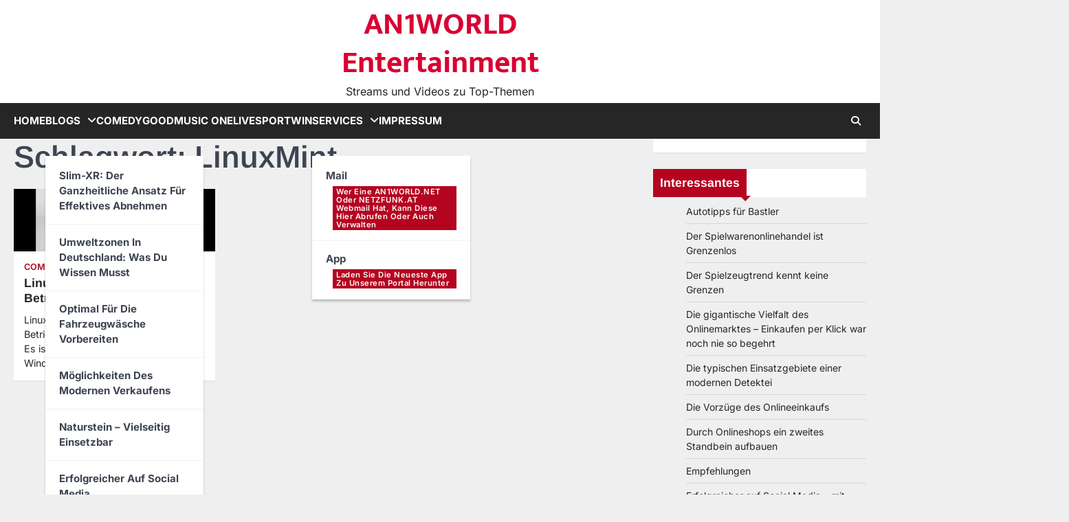

--- FILE ---
content_type: text/html; charset=UTF-8
request_url: https://www.an1world.net/tag/linuxmint/
body_size: 14236
content:
<!doctype html>
<html dir="ltr" lang="de" prefix="og: https://ogp.me/ns#">
<head>
<meta charset="UTF-8">
<meta name="viewport" content="width=device-width, initial-scale=1">
<link rel="profile" href="https://gmpg.org/xfn/11">
<title>LinuxMint | AN1WORLD Entertainment</title>
<script data-cfasync="false">
window._EPYT_ = window._EPYT_ || {
ajaxurl: "https://www.an1world.net/wp-admin/admin-ajax.php",
security: "5d66323dba",
gallery_scrolloffset: 10,
eppathtoscripts: "https://www.an1world.net/wp-content/plugins/youtube-embed-plus-pro/scripts/",
eppath: "https://www.an1world.net/wp-content/plugins/youtube-embed-plus-pro/",
epresponsiveselector: ["iframe.__youtube_prefs__","iframe[src*='youtube.com']","iframe[src*='youtube-nocookie.com']","iframe[data-ep-src*='youtube.com']","iframe[data-ep-src*='youtube-nocookie.com']","iframe[data-ep-gallerysrc*='youtube.com']"],
version: "14.2.4",
epdovol: true,
evselector: 'iframe.__youtube_prefs__[src]',
ajax_compat: true,
maxres_facade: 'eager',
ytapi_load: 'light',
pause_others: false,
facade_mode: true,
not_live_on_channel: false,
not_live_showtime: 180,
stopMobileBuffer: true                };</script>
<!-- All in One SEO 4.9.3 - aioseo.com -->
<meta name="robots" content="max-image-preview:large" />
<meta name="google-site-verification" content="n0Yk2ggASc2x1I-e25p6Z4rKdYTVXYco2zt0sFEnNpw" />
<link rel="canonical" href="https://www.an1world.net/tag/linuxmint/" />
<meta name="generator" content="All in One SEO (AIOSEO) 4.9.3" />
<script type="application/ld+json" class="aioseo-schema">
{"@context":"https:\/\/schema.org","@graph":[{"@type":"BreadcrumbList","@id":"https:\/\/www.an1world.net\/tag\/linuxmint\/#breadcrumblist","itemListElement":[{"@type":"ListItem","@id":"https:\/\/www.an1world.net#listItem","position":1,"name":"Home","item":"https:\/\/www.an1world.net","nextItem":{"@type":"ListItem","@id":"https:\/\/www.an1world.net\/tag\/linuxmint\/#listItem","name":"LinuxMint"}},{"@type":"ListItem","@id":"https:\/\/www.an1world.net\/tag\/linuxmint\/#listItem","position":2,"name":"LinuxMint","previousItem":{"@type":"ListItem","@id":"https:\/\/www.an1world.net#listItem","name":"Home"}}]},{"@type":"CollectionPage","@id":"https:\/\/www.an1world.net\/tag\/linuxmint\/#collectionpage","url":"https:\/\/www.an1world.net\/tag\/linuxmint\/","name":"LinuxMint | AN1WORLD Entertainment","inLanguage":"de-DE","isPartOf":{"@id":"https:\/\/www.an1world.net\/#website"},"breadcrumb":{"@id":"https:\/\/www.an1world.net\/tag\/linuxmint\/#breadcrumblist"}},{"@type":"Organization","@id":"https:\/\/www.an1world.net\/#organization","name":"AN1WORLD Entertainment","description":"Streams und Videos zu Top-Themen","url":"https:\/\/www.an1world.net\/","telephone":"+4368110903750","logo":{"@type":"ImageObject","url":"https:\/\/www.an1world.net\/wp-content\/uploads\/2017\/06\/tablets.png","@id":"https:\/\/www.an1world.net\/tag\/linuxmint\/#organizationLogo","width":660,"height":496,"caption":"Tablets mit Android"},"image":{"@id":"https:\/\/www.an1world.net\/tag\/linuxmint\/#organizationLogo"}},{"@type":"WebSite","@id":"https:\/\/www.an1world.net\/#website","url":"https:\/\/www.an1world.net\/","name":"AN1WORLD Entertainment","description":"Streams und Videos zu Top-Themen","inLanguage":"de-DE","publisher":{"@id":"https:\/\/www.an1world.net\/#organization"}}]}
</script>
<!-- All in One SEO -->
<link rel='dns-prefetch' href='//www.an1world.net' />
<link rel='dns-prefetch' href='//www.googletagmanager.com' />
<link rel='dns-prefetch' href='//cdn.openshareweb.com' />
<link rel='dns-prefetch' href='//cdn.shareaholic.net' />
<link rel='dns-prefetch' href='//www.shareaholic.net' />
<link rel='dns-prefetch' href='//analytics.shareaholic.com' />
<link rel='dns-prefetch' href='//recs.shareaholic.com' />
<link rel='dns-prefetch' href='//partner.shareaholic.com' />
<link rel="alternate" type="application/rss+xml" title="AN1WORLD Entertainment &raquo; Feed" href="https://www.an1world.net/feed/" />
<link rel="alternate" type="application/rss+xml" title="AN1WORLD Entertainment &raquo; Kommentar-Feed" href="https://www.an1world.net/comments/feed/" />
<link rel="alternate" type="application/rss+xml" title="AN1WORLD Entertainment &raquo; Schlagwort-Feed zu LinuxMint" href="https://www.an1world.net/tag/linuxmint/feed/" />
<!-- Shareaholic - https://www.shareaholic.com -->
<link rel='preload' href='//cdn.shareaholic.net/assets/pub/shareaholic.js' as='script'/>
<script data-no-minify='1' data-cfasync='false'>
_SHR_SETTINGS = {"endpoints":{"local_recs_url":"https:\/\/www.an1world.net\/wp-admin\/admin-ajax.php?action=shareaholic_permalink_related","ajax_url":"https:\/\/www.an1world.net\/wp-admin\/admin-ajax.php","share_counts_url":"https:\/\/www.an1world.net\/wp-admin\/admin-ajax.php?action=shareaholic_share_counts_api"},"site_id":"22012741355c63a13222202d164dc957"};
</script>
<script data-no-minify='1' data-cfasync='false' src='//cdn.shareaholic.net/assets/pub/shareaholic.js' data-shr-siteid='22012741355c63a13222202d164dc957' async ></script>
<!-- Shareaholic Content Tags -->
<meta name='shareaholic:site_name' content='AN1WORLD Entertainment' />
<meta name='shareaholic:language' content='de' />
<meta name='shareaholic:article_visibility' content='private' />
<meta name='shareaholic:site_id' content='22012741355c63a13222202d164dc957' />
<meta name='shareaholic:wp_version' content='9.7.13' />
<!-- Shareaholic Content Tags End -->
<!-- This site uses the Google Analytics by MonsterInsights plugin v9.11.0 - Using Analytics tracking - https://www.monsterinsights.com/ -->
<!-- Note: MonsterInsights is not currently configured on this site. The site owner needs to authenticate with Google Analytics in the MonsterInsights settings panel. -->
<!-- No tracking code set -->
<!-- / Google Analytics by MonsterInsights -->
<style id='wp-img-auto-sizes-contain-inline-css'>
img:is([sizes=auto i],[sizes^="auto," i]){contain-intrinsic-size:3000px 1500px}
/*# sourceURL=wp-img-auto-sizes-contain-inline-css */
</style>
<style id='wp-emoji-styles-inline-css'>
img.wp-smiley, img.emoji {
display: inline !important;
border: none !important;
box-shadow: none !important;
height: 1em !important;
width: 1em !important;
margin: 0 0.07em !important;
vertical-align: -0.1em !important;
background: none !important;
padding: 0 !important;
}
/*# sourceURL=wp-emoji-styles-inline-css */
</style>
<style id='wp-block-library-inline-css'>
:root{--wp-block-synced-color:#7a00df;--wp-block-synced-color--rgb:122,0,223;--wp-bound-block-color:var(--wp-block-synced-color);--wp-editor-canvas-background:#ddd;--wp-admin-theme-color:#007cba;--wp-admin-theme-color--rgb:0,124,186;--wp-admin-theme-color-darker-10:#006ba1;--wp-admin-theme-color-darker-10--rgb:0,107,160.5;--wp-admin-theme-color-darker-20:#005a87;--wp-admin-theme-color-darker-20--rgb:0,90,135;--wp-admin-border-width-focus:2px}@media (min-resolution:192dpi){:root{--wp-admin-border-width-focus:1.5px}}.wp-element-button{cursor:pointer}:root .has-very-light-gray-background-color{background-color:#eee}:root .has-very-dark-gray-background-color{background-color:#313131}:root .has-very-light-gray-color{color:#eee}:root .has-very-dark-gray-color{color:#313131}:root .has-vivid-green-cyan-to-vivid-cyan-blue-gradient-background{background:linear-gradient(135deg,#00d084,#0693e3)}:root .has-purple-crush-gradient-background{background:linear-gradient(135deg,#34e2e4,#4721fb 50%,#ab1dfe)}:root .has-hazy-dawn-gradient-background{background:linear-gradient(135deg,#faaca8,#dad0ec)}:root .has-subdued-olive-gradient-background{background:linear-gradient(135deg,#fafae1,#67a671)}:root .has-atomic-cream-gradient-background{background:linear-gradient(135deg,#fdd79a,#004a59)}:root .has-nightshade-gradient-background{background:linear-gradient(135deg,#330968,#31cdcf)}:root .has-midnight-gradient-background{background:linear-gradient(135deg,#020381,#2874fc)}:root{--wp--preset--font-size--normal:16px;--wp--preset--font-size--huge:42px}.has-regular-font-size{font-size:1em}.has-larger-font-size{font-size:2.625em}.has-normal-font-size{font-size:var(--wp--preset--font-size--normal)}.has-huge-font-size{font-size:var(--wp--preset--font-size--huge)}.has-text-align-center{text-align:center}.has-text-align-left{text-align:left}.has-text-align-right{text-align:right}.has-fit-text{white-space:nowrap!important}#end-resizable-editor-section{display:none}.aligncenter{clear:both}.items-justified-left{justify-content:flex-start}.items-justified-center{justify-content:center}.items-justified-right{justify-content:flex-end}.items-justified-space-between{justify-content:space-between}.screen-reader-text{border:0;clip-path:inset(50%);height:1px;margin:-1px;overflow:hidden;padding:0;position:absolute;width:1px;word-wrap:normal!important}.screen-reader-text:focus{background-color:#ddd;clip-path:none;color:#444;display:block;font-size:1em;height:auto;left:5px;line-height:normal;padding:15px 23px 14px;text-decoration:none;top:5px;width:auto;z-index:100000}html :where(.has-border-color){border-style:solid}html :where([style*=border-top-color]){border-top-style:solid}html :where([style*=border-right-color]){border-right-style:solid}html :where([style*=border-bottom-color]){border-bottom-style:solid}html :where([style*=border-left-color]){border-left-style:solid}html :where([style*=border-width]){border-style:solid}html :where([style*=border-top-width]){border-top-style:solid}html :where([style*=border-right-width]){border-right-style:solid}html :where([style*=border-bottom-width]){border-bottom-style:solid}html :where([style*=border-left-width]){border-left-style:solid}html :where(img[class*=wp-image-]){height:auto;max-width:100%}:where(figure){margin:0 0 1em}html :where(.is-position-sticky){--wp-admin--admin-bar--position-offset:var(--wp-admin--admin-bar--height,0px)}@media screen and (max-width:600px){html :where(.is-position-sticky){--wp-admin--admin-bar--position-offset:0px}}
/*# sourceURL=wp-block-library-inline-css */
</style><style id='global-styles-inline-css'>
:root{--wp--preset--aspect-ratio--square: 1;--wp--preset--aspect-ratio--4-3: 4/3;--wp--preset--aspect-ratio--3-4: 3/4;--wp--preset--aspect-ratio--3-2: 3/2;--wp--preset--aspect-ratio--2-3: 2/3;--wp--preset--aspect-ratio--16-9: 16/9;--wp--preset--aspect-ratio--9-16: 9/16;--wp--preset--color--black: #000000;--wp--preset--color--cyan-bluish-gray: #abb8c3;--wp--preset--color--white: #ffffff;--wp--preset--color--pale-pink: #f78da7;--wp--preset--color--vivid-red: #cf2e2e;--wp--preset--color--luminous-vivid-orange: #ff6900;--wp--preset--color--luminous-vivid-amber: #fcb900;--wp--preset--color--light-green-cyan: #7bdcb5;--wp--preset--color--vivid-green-cyan: #00d084;--wp--preset--color--pale-cyan-blue: #8ed1fc;--wp--preset--color--vivid-cyan-blue: #0693e3;--wp--preset--color--vivid-purple: #9b51e0;--wp--preset--gradient--vivid-cyan-blue-to-vivid-purple: linear-gradient(135deg,rgb(6,147,227) 0%,rgb(155,81,224) 100%);--wp--preset--gradient--light-green-cyan-to-vivid-green-cyan: linear-gradient(135deg,rgb(122,220,180) 0%,rgb(0,208,130) 100%);--wp--preset--gradient--luminous-vivid-amber-to-luminous-vivid-orange: linear-gradient(135deg,rgb(252,185,0) 0%,rgb(255,105,0) 100%);--wp--preset--gradient--luminous-vivid-orange-to-vivid-red: linear-gradient(135deg,rgb(255,105,0) 0%,rgb(207,46,46) 100%);--wp--preset--gradient--very-light-gray-to-cyan-bluish-gray: linear-gradient(135deg,rgb(238,238,238) 0%,rgb(169,184,195) 100%);--wp--preset--gradient--cool-to-warm-spectrum: linear-gradient(135deg,rgb(74,234,220) 0%,rgb(151,120,209) 20%,rgb(207,42,186) 40%,rgb(238,44,130) 60%,rgb(251,105,98) 80%,rgb(254,248,76) 100%);--wp--preset--gradient--blush-light-purple: linear-gradient(135deg,rgb(255,206,236) 0%,rgb(152,150,240) 100%);--wp--preset--gradient--blush-bordeaux: linear-gradient(135deg,rgb(254,205,165) 0%,rgb(254,45,45) 50%,rgb(107,0,62) 100%);--wp--preset--gradient--luminous-dusk: linear-gradient(135deg,rgb(255,203,112) 0%,rgb(199,81,192) 50%,rgb(65,88,208) 100%);--wp--preset--gradient--pale-ocean: linear-gradient(135deg,rgb(255,245,203) 0%,rgb(182,227,212) 50%,rgb(51,167,181) 100%);--wp--preset--gradient--electric-grass: linear-gradient(135deg,rgb(202,248,128) 0%,rgb(113,206,126) 100%);--wp--preset--gradient--midnight: linear-gradient(135deg,rgb(2,3,129) 0%,rgb(40,116,252) 100%);--wp--preset--font-size--small: 13px;--wp--preset--font-size--medium: 20px;--wp--preset--font-size--large: 36px;--wp--preset--font-size--x-large: 42px;--wp--preset--spacing--20: 0.44rem;--wp--preset--spacing--30: 0.67rem;--wp--preset--spacing--40: 1rem;--wp--preset--spacing--50: 1.5rem;--wp--preset--spacing--60: 2.25rem;--wp--preset--spacing--70: 3.38rem;--wp--preset--spacing--80: 5.06rem;--wp--preset--shadow--natural: 6px 6px 9px rgba(0, 0, 0, 0.2);--wp--preset--shadow--deep: 12px 12px 50px rgba(0, 0, 0, 0.4);--wp--preset--shadow--sharp: 6px 6px 0px rgba(0, 0, 0, 0.2);--wp--preset--shadow--outlined: 6px 6px 0px -3px rgb(255, 255, 255), 6px 6px rgb(0, 0, 0);--wp--preset--shadow--crisp: 6px 6px 0px rgb(0, 0, 0);}:where(.is-layout-flex){gap: 0.5em;}:where(.is-layout-grid){gap: 0.5em;}body .is-layout-flex{display: flex;}.is-layout-flex{flex-wrap: wrap;align-items: center;}.is-layout-flex > :is(*, div){margin: 0;}body .is-layout-grid{display: grid;}.is-layout-grid > :is(*, div){margin: 0;}:where(.wp-block-columns.is-layout-flex){gap: 2em;}:where(.wp-block-columns.is-layout-grid){gap: 2em;}:where(.wp-block-post-template.is-layout-flex){gap: 1.25em;}:where(.wp-block-post-template.is-layout-grid){gap: 1.25em;}.has-black-color{color: var(--wp--preset--color--black) !important;}.has-cyan-bluish-gray-color{color: var(--wp--preset--color--cyan-bluish-gray) !important;}.has-white-color{color: var(--wp--preset--color--white) !important;}.has-pale-pink-color{color: var(--wp--preset--color--pale-pink) !important;}.has-vivid-red-color{color: var(--wp--preset--color--vivid-red) !important;}.has-luminous-vivid-orange-color{color: var(--wp--preset--color--luminous-vivid-orange) !important;}.has-luminous-vivid-amber-color{color: var(--wp--preset--color--luminous-vivid-amber) !important;}.has-light-green-cyan-color{color: var(--wp--preset--color--light-green-cyan) !important;}.has-vivid-green-cyan-color{color: var(--wp--preset--color--vivid-green-cyan) !important;}.has-pale-cyan-blue-color{color: var(--wp--preset--color--pale-cyan-blue) !important;}.has-vivid-cyan-blue-color{color: var(--wp--preset--color--vivid-cyan-blue) !important;}.has-vivid-purple-color{color: var(--wp--preset--color--vivid-purple) !important;}.has-black-background-color{background-color: var(--wp--preset--color--black) !important;}.has-cyan-bluish-gray-background-color{background-color: var(--wp--preset--color--cyan-bluish-gray) !important;}.has-white-background-color{background-color: var(--wp--preset--color--white) !important;}.has-pale-pink-background-color{background-color: var(--wp--preset--color--pale-pink) !important;}.has-vivid-red-background-color{background-color: var(--wp--preset--color--vivid-red) !important;}.has-luminous-vivid-orange-background-color{background-color: var(--wp--preset--color--luminous-vivid-orange) !important;}.has-luminous-vivid-amber-background-color{background-color: var(--wp--preset--color--luminous-vivid-amber) !important;}.has-light-green-cyan-background-color{background-color: var(--wp--preset--color--light-green-cyan) !important;}.has-vivid-green-cyan-background-color{background-color: var(--wp--preset--color--vivid-green-cyan) !important;}.has-pale-cyan-blue-background-color{background-color: var(--wp--preset--color--pale-cyan-blue) !important;}.has-vivid-cyan-blue-background-color{background-color: var(--wp--preset--color--vivid-cyan-blue) !important;}.has-vivid-purple-background-color{background-color: var(--wp--preset--color--vivid-purple) !important;}.has-black-border-color{border-color: var(--wp--preset--color--black) !important;}.has-cyan-bluish-gray-border-color{border-color: var(--wp--preset--color--cyan-bluish-gray) !important;}.has-white-border-color{border-color: var(--wp--preset--color--white) !important;}.has-pale-pink-border-color{border-color: var(--wp--preset--color--pale-pink) !important;}.has-vivid-red-border-color{border-color: var(--wp--preset--color--vivid-red) !important;}.has-luminous-vivid-orange-border-color{border-color: var(--wp--preset--color--luminous-vivid-orange) !important;}.has-luminous-vivid-amber-border-color{border-color: var(--wp--preset--color--luminous-vivid-amber) !important;}.has-light-green-cyan-border-color{border-color: var(--wp--preset--color--light-green-cyan) !important;}.has-vivid-green-cyan-border-color{border-color: var(--wp--preset--color--vivid-green-cyan) !important;}.has-pale-cyan-blue-border-color{border-color: var(--wp--preset--color--pale-cyan-blue) !important;}.has-vivid-cyan-blue-border-color{border-color: var(--wp--preset--color--vivid-cyan-blue) !important;}.has-vivid-purple-border-color{border-color: var(--wp--preset--color--vivid-purple) !important;}.has-vivid-cyan-blue-to-vivid-purple-gradient-background{background: var(--wp--preset--gradient--vivid-cyan-blue-to-vivid-purple) !important;}.has-light-green-cyan-to-vivid-green-cyan-gradient-background{background: var(--wp--preset--gradient--light-green-cyan-to-vivid-green-cyan) !important;}.has-luminous-vivid-amber-to-luminous-vivid-orange-gradient-background{background: var(--wp--preset--gradient--luminous-vivid-amber-to-luminous-vivid-orange) !important;}.has-luminous-vivid-orange-to-vivid-red-gradient-background{background: var(--wp--preset--gradient--luminous-vivid-orange-to-vivid-red) !important;}.has-very-light-gray-to-cyan-bluish-gray-gradient-background{background: var(--wp--preset--gradient--very-light-gray-to-cyan-bluish-gray) !important;}.has-cool-to-warm-spectrum-gradient-background{background: var(--wp--preset--gradient--cool-to-warm-spectrum) !important;}.has-blush-light-purple-gradient-background{background: var(--wp--preset--gradient--blush-light-purple) !important;}.has-blush-bordeaux-gradient-background{background: var(--wp--preset--gradient--blush-bordeaux) !important;}.has-luminous-dusk-gradient-background{background: var(--wp--preset--gradient--luminous-dusk) !important;}.has-pale-ocean-gradient-background{background: var(--wp--preset--gradient--pale-ocean) !important;}.has-electric-grass-gradient-background{background: var(--wp--preset--gradient--electric-grass) !important;}.has-midnight-gradient-background{background: var(--wp--preset--gradient--midnight) !important;}.has-small-font-size{font-size: var(--wp--preset--font-size--small) !important;}.has-medium-font-size{font-size: var(--wp--preset--font-size--medium) !important;}.has-large-font-size{font-size: var(--wp--preset--font-size--large) !important;}.has-x-large-font-size{font-size: var(--wp--preset--font-size--x-large) !important;}
/*# sourceURL=global-styles-inline-css */
</style>
<style id='classic-theme-styles-inline-css'>
/*! This file is auto-generated */
.wp-block-button__link{color:#fff;background-color:#32373c;border-radius:9999px;box-shadow:none;text-decoration:none;padding:calc(.667em + 2px) calc(1.333em + 2px);font-size:1.125em}.wp-block-file__button{background:#32373c;color:#fff;text-decoration:none}
/*# sourceURL=/wp-includes/css/classic-themes.min.css */
</style>
<!-- <link rel='stylesheet' id='wp-components-css' href='https://www.an1world.net/wp-includes/css/dist/components/style.min.css?ver=c2a943a272c68ad9bb899ea560737edd' media='all' /> -->
<!-- <link rel='stylesheet' id='wp-preferences-css' href='https://www.an1world.net/wp-includes/css/dist/preferences/style.min.css?ver=c2a943a272c68ad9bb899ea560737edd' media='all' /> -->
<!-- <link rel='stylesheet' id='wp-block-editor-css' href='https://www.an1world.net/wp-includes/css/dist/block-editor/style.min.css?ver=c2a943a272c68ad9bb899ea560737edd' media='all' /> -->
<!-- <link rel='stylesheet' id='wp-reusable-blocks-css' href='https://www.an1world.net/wp-includes/css/dist/reusable-blocks/style.min.css?ver=c2a943a272c68ad9bb899ea560737edd' media='all' /> -->
<!-- <link rel='stylesheet' id='wp-patterns-css' href='https://www.an1world.net/wp-includes/css/dist/patterns/style.min.css?ver=c2a943a272c68ad9bb899ea560737edd' media='all' /> -->
<!-- <link rel='stylesheet' id='wp-editor-css' href='https://www.an1world.net/wp-includes/css/dist/editor/style.min.css?ver=c2a943a272c68ad9bb899ea560737edd' media='all' /> -->
<!-- <link rel='stylesheet' id='drop_shadow_block-style-css-css' href='https://www.an1world.net/wp-content/plugins/drop-shadow-boxes/block/blocks.style.build.css?ver=1.7.14' media='all' /> -->
<!-- <link rel='stylesheet' id='fontawesome-css' href='https://www.an1world.net/wp-content/plugins/gutentor/assets/library/fontawesome/css/all.min.css?ver=5.12.0' media='all' /> -->
<!-- <link rel='stylesheet' id='wpness-grid-css' href='https://www.an1world.net/wp-content/plugins/gutentor/assets/library/wpness-grid/wpness-grid.css?ver=1.0.0' media='all' /> -->
<!-- <link rel='stylesheet' id='animate-css' href='https://www.an1world.net/wp-content/plugins/gutentor/assets/library/animatecss/animate.min.css?ver=3.7.2' media='all' /> -->
<!-- <link rel='stylesheet' id='gutentor-css' href='https://www.an1world.net/wp-content/plugins/gutentor/dist/blocks.style.build.css?ver=3.5.4' media='all' /> -->
<!-- <link rel='stylesheet' id='dashicons-css' href='https://www.an1world.net/wp-includes/css/dashicons.min.css?ver=c2a943a272c68ad9bb899ea560737edd' media='all' /> -->
<!-- <link rel='stylesheet' id='everest-forms-general-css' href='https://www.an1world.net/wp-content/plugins/everest-forms/assets/css/everest-forms.css?ver=3.4.2.1' media='all' /> -->
<!-- <link rel='stylesheet' id='jquery-intl-tel-input-css' href='https://www.an1world.net/wp-content/plugins/everest-forms/assets/css/intlTelInput.css?ver=3.4.2.1' media='all' /> -->
<!-- <link rel='stylesheet' id='thickbox-css' href='https://www.an1world.net/wp-includes/js/thickbox/thickbox.css?ver=c2a943a272c68ad9bb899ea560737edd' media='all' /> -->
<!-- <link rel='stylesheet' id='auto-thickbox-css' href='https://www.an1world.net/wp-content/plugins/auto-thickbox/css/styles-pre39.css?ver=20140420' media='all' /> -->
<!-- <link rel='stylesheet' id='accurate-news-slick-style-css' href='https://www.an1world.net/wp-content/themes/accurate-news/assets/css/slick.min.css?ver=1.8.1' media='all' /> -->
<!-- <link rel='stylesheet' id='accurate-news-fontawesome-style-css' href='https://www.an1world.net/wp-content/themes/accurate-news/assets/css/fontawesome.min.css?ver=6.4.2' media='all' /> -->
<!-- <link rel='stylesheet' id='accurate-news-google-fonts-css' href='https://www.an1world.net/wp-content/fonts/0996aa987fcfd3e3e6ff72d26fa5c25e.css' media='all' /> -->
<!-- <link rel='stylesheet' id='accurate-news-style-css' href='https://www.an1world.net/wp-content/themes/accurate-news/style.css?ver=1.0.0' media='all' /> -->
<link rel="stylesheet" type="text/css" href="//www.an1world.net/wp-content/cache/wpfc-minified/89osv7qi/f9rrk.css" media="all"/>
<style id='accurate-news-style-inline-css'>
/* Color */
:root {
--header-text-color: #d80032;
--logo-size-custom: #efefef;
}
/* Typograhpy */
:root {
--font-heading: "Arimo", serif;
--font-main: -apple-system, BlinkMacSystemFont,"Inter", "Segoe UI", Roboto, Oxygen-Sans, Ubuntu, Cantarell, "Helvetica Neue", sans-serif;
}
body,
button, input, select, optgroup, textarea {
font-family: "Inter", serif;
}
.site-title a {
font-family: "Mukta", serif;
}
.site-description {
font-family: "Inter", serif;
}
/*# sourceURL=accurate-news-style-inline-css */
</style>
<!-- <link rel='stylesheet' id='wp-pagenavi-css' href='https://www.an1world.net/wp-content/plugins/wp-pagenavi/pagenavi-css.css?ver=2.70' media='all' /> -->
<!-- <link rel='stylesheet' id='tablepress-default-css' href='https://www.an1world.net/wp-content/plugins/tablepress/css/build/default.css?ver=3.2.6' media='all' /> -->
<!-- <link rel='stylesheet' id='__EPYT__style-css' href='https://www.an1world.net/wp-content/plugins/youtube-embed-plus-pro/styles/ytprefs.min.css?ver=14.2.4' media='all' /> -->
<link rel="stylesheet" type="text/css" href="//www.an1world.net/wp-content/cache/wpfc-minified/2r26b1gk/f9rrk.css" media="all"/>
<style id='__EPYT__style-inline-css'>
.epyt-gallery-thumb {
width: 25%;
}
@media (min-width:0px) and (max-width: 767px) {
.epyt-gallery-rowbreak {
display: none;
}
.epyt-gallery-allthumbs[class*="epyt-cols"] .epyt-gallery-thumb {
width: 100% !important;
}
}
/*# sourceURL=__EPYT__style-inline-css */
</style>
<!-- <link rel='stylesheet' id='__disptype__-css' href='https://www.an1world.net/wp-content/plugins/youtube-embed-plus-pro/scripts/lity.min.css?ver=14.2.4' media='all' /> -->
<!-- <link rel='stylesheet' id='__dyntype__-css' href='https://www.an1world.net/wp-content/plugins/youtube-embed-plus-pro/scripts/embdyn.min.css?ver=14.2.4' media='all' /> -->
<link rel="stylesheet" type="text/css" href="//www.an1world.net/wp-content/cache/wpfc-minified/d38qde4t/f9rrk.css" media="all"/>
<script data-cfasync="false">
window._EPYT_ = window._EPYT_ || {
ajaxurl: "https://www.an1world.net/wp-admin/admin-ajax.php",
security: "5d66323dba",
gallery_scrolloffset: 10,
eppathtoscripts: "https://www.an1world.net/wp-content/plugins/youtube-embed-plus-pro/scripts/",
eppath: "https://www.an1world.net/wp-content/plugins/youtube-embed-plus-pro/",
epresponsiveselector: ["iframe.__youtube_prefs__","iframe[src*='youtube.com']","iframe[src*='youtube-nocookie.com']","iframe[data-ep-src*='youtube.com']","iframe[data-ep-src*='youtube-nocookie.com']","iframe[data-ep-gallerysrc*='youtube.com']"],
version: "14.2.4",
epdovol: true,
evselector: 'iframe.__youtube_prefs__[src]',
ajax_compat: true,
maxres_facade: 'eager',
ytapi_load: 'light',
pause_others: false,
facade_mode: true,
not_live_on_channel: false,
not_live_showtime: 180,
stopMobileBuffer: true                };</script>
<script src='//www.an1world.net/wp-content/cache/wpfc-minified/30bgsce4/f9rrk.js' type="text/javascript"></script>
<!-- <script id="nb-jquery" src="https://www.an1world.net/wp-includes/js/jquery/jquery.min.js?ver=3.7.1" id="jquery-core-js"></script> -->
<!-- <script src="https://www.an1world.net/wp-includes/js/jquery/jquery-migrate.min.js?ver=3.4.1" id="jquery-migrate-js"></script> -->
<!-- Google Tag (gtac.js) durch Site-Kit hinzugefügt -->
<!-- Von Site Kit hinzugefügtes Google-Analytics-Snippet -->
<script src="https://www.googletagmanager.com/gtag/js?id=GT-57979ZJ" id="google_gtagjs-js" async></script>
<script id="google_gtagjs-js-after">
window.dataLayer = window.dataLayer || [];function gtag(){dataLayer.push(arguments);}
gtag("set","linker",{"domains":["www.an1world.net"]});
gtag("js", new Date());
gtag("set", "developer_id.dZTNiMT", true);
gtag("config", "GT-57979ZJ");
//# sourceURL=google_gtagjs-js-after
</script>
<script src='//www.an1world.net/wp-content/cache/wpfc-minified/kejed2yq/f9rrk.js' type="text/javascript"></script>
<!-- <script defer src="https://www.an1world.net/wp-content/plugins/youtube-embed-plus-pro/scripts/lity.min.js?ver=14.2.4" id="__dispload__-js"></script> -->
<!-- <script defer src="https://www.an1world.net/wp-content/plugins/youtube-embed-plus-pro/scripts/ytprefs.min.js?ver=14.2.4" id="__ytprefs__-js"></script> -->
<!-- <script defer src="https://www.an1world.net/wp-content/plugins/youtube-embed-plus-pro/scripts/embdyn.min.js?ver=14.2.4" id="__dynload__-js"></script> -->
<link rel="https://api.w.org/" href="https://www.an1world.net/wp-json/" /><link rel="alternate" title="JSON" type="application/json" href="https://www.an1world.net/wp-json/wp/v2/tags/965" /><link rel="EditURI" type="application/rsd+xml" title="RSD" href="https://www.an1world.net/xmlrpc.php?rsd" />
<meta name="generator" content="Site Kit by Google 1.171.0" />                    <!--                <meta property="og:type" content="video.other">-->
<meta property="og:video:url" content="https://www.youtube.com/v/bqxfx_G7hA0?version=3">
<meta property="og:video:type" content="application/x-shockwave-flash">
<meta property="og:video:width" content="480">
<meta property="og:video:height" content="360">
<meta property="og:image" content="https://img.youtube.com/vi/bqxfx_G7hA0/0.jpg">
<script type='text/javascript'>
/* <![CDATA[ */
var thickboxL10n = {"next":"Weiter &gt;","prev":"&lt; Zurück","image":"Bild","of":"von","close":"Schliessen","loadingAnimation":"https:\/\/www.an1world.net\/wp-content\/plugins\/auto-thickbox\/images\/loadingAnimation.gif"};
try{convertEntities(thickboxL10n);}catch(e){};;
/* ]]> */
</script>
<style type="text/css" id="breadcrumb-trail-css">.trail-items li::after {content: "/";}</style>
<link rel="icon" href="https://www.an1world.net/wp-content/uploads/2019/11/cropped-poster11_3_232058-32x32.jpeg" sizes="32x32" />
<link rel="icon" href="https://www.an1world.net/wp-content/uploads/2019/11/cropped-poster11_3_232058-192x192.jpeg" sizes="192x192" />
<link rel="apple-touch-icon" href="https://www.an1world.net/wp-content/uploads/2019/11/cropped-poster11_3_232058-180x180.jpeg" />
<meta name="msapplication-TileImage" content="https://www.an1world.net/wp-content/uploads/2019/11/cropped-poster11_3_232058-270x270.jpeg" />
</head>
<body data-rsssl=1 class="nb-3-3-8 nimble-no-local-data-skp__tax_post_tag_965 nimble-no-group-site-tmpl-skp__all_post_tag archive tag tag-linuxmint tag-965 wp-embed-responsive wp-theme-accurate-news everest-forms-no-js gutentor-active sek-hide-rc-badge hfeed right-sidebar ascendoor-boxed-layout">
<div id="page" class="site ascendoor-site-wrapper">
<a class="skip-link screen-reader-text" href="#primary">Skip to content</a>
<div id="loader">
<div class="loader-container">
<div id="preloader" class="style-2">
<div class="dot"></div>
</div>
</div>
</div><!-- #loader -->
<header id="masthead" class="site-header logo-size-small">
<div class="top-middle-header-wrapper " style="background-image: url('');">
<div class="middle-header-part">
<div class="ascendoor-wrapper">
<div class="middle-header-wrapper no-image">
<div class="site-branding">
<div class="site-identity">
<p class="site-title"><a href="https://www.an1world.net/" rel="home">AN1WORLD Entertainment</a></p>
<p class="site-description">
Streams und Videos zu Top-Themen										</p>
</div>
</div><!-- .site-branding -->
</div>
</div>
</div>
</div>
<div class="bottom-header-part-outer">
<div class="bottom-header-part">
<div class="ascendoor-wrapper">
<div class="bottom-header-wrapper">
<div class="navigation-part">
<nav id="site-navigation" class="main-navigation">
<button class="menu-toggle" aria-controls="primary-menu" aria-expanded="false">
<span class="hamburger">
<svg viewBox="0 0 100 100" xmlns="http://www.w3.org/2000/svg">
<circle cx="50" cy="50" r="30"></circle>
<path class="line--1" d="M0 70l28-28c2-2 2-2 7-2h64"></path>
<path class="line--2" d="M0 50h99"></path>
<path class="line--3" d="M0 30l28 28c2 2 2 2 7 2h64"></path>
</svg>
</span>
</button>
<div class="main-navigation-links">
<div class="menu-navigation-container"><ul id="menu-navigation" class="menu"><li id="menu-item-3566" class="menu-item menu-item-type-custom menu-item-object-custom menu-item-home menu-item-3566"><a href="https://www.an1world.net">Home</a></li>
<li id="menu-item-3718" class="menu-item menu-item-type-custom menu-item-object-custom menu-item-has-children menu-item-3718"><a href="#">Blogs</a>
<ul class="sub-menu">
<li id="menu-item-3908" class="menu-item menu-item-type-post_type menu-item-object-page menu-item-3908"><a href="https://www.an1world.net/slim-xr-der-ganzheitliche-ansatz-fuer-effektives-abnehmen-und-nachhaltige-gewichtsreduktion/">Slim-XR: Der ganzheitliche Ansatz für effektives Abnehmen</a></li>
<li id="menu-item-3902" class="menu-item menu-item-type-post_type menu-item-object-page menu-item-3902"><a href="https://www.an1world.net/umweltzonen-in-deutschland-was-du-wissen-musst/">Umweltzonen in Deutschland: Was Du wissen musst</a></li>
<li id="menu-item-3879" class="menu-item menu-item-type-post_type menu-item-object-page menu-item-3879"><a href="https://www.an1world.net/optimal-fuer-die-fahrzeugwaesche-vorbereiten/">Optimal für die Fahrzeugwäsche vorbereiten</a></li>
<li id="menu-item-3875" class="menu-item menu-item-type-post_type menu-item-object-page menu-item-3875"><a href="https://www.an1world.net/moeglichkeiten-des-modernen-verkaufens-in-zeiten-des-onlinehandels/">Möglichkeiten des modernen Verkaufens</a></li>
<li id="menu-item-3871" class="menu-item menu-item-type-post_type menu-item-object-page menu-item-3871"><a href="https://www.an1world.net/naturstein-vielseitig-einsetzbar-natuerlich-schoen-und-ungemein-robust/">Naturstein – vielseitig einsetzbar</a></li>
<li id="menu-item-3855" class="menu-item menu-item-type-post_type menu-item-object-page menu-item-3855"><a href="https://www.an1world.net/erfolgreicher-auf-social-media-mit-diesen-tipps-gelingt-der-aufstieg/">Erfolgreicher auf Social Media</a></li>
<li id="menu-item-3739" class="menu-item menu-item-type-post_type menu-item-object-page menu-item-3739"><a href="https://www.an1world.net/der-spielzeugtrend-kennt-keine-grenzen/">Der Spielzeugtrend kennt keine Grenzen</a></li>
<li id="menu-item-3701" class="menu-item menu-item-type-post_type menu-item-object-page menu-item-3701"><a href="https://www.an1world.net/der-spielwarenonlinehandel-ist-grenzenlos/">Der Spielwarenonlinehandel ist Grenzenlos</a></li>
<li id="menu-item-3702" class="menu-item menu-item-type-post_type menu-item-object-page menu-item-3702"><a href="https://www.an1world.net/die-gigantische-vielfalt-des-onlinemarktes-einkaufen-per-klick-war-noch-nie-so-begehrt/">Die gigantische Vielfalt des Onlinemarktes</a></li>
<li id="menu-item-3703" class="menu-item menu-item-type-post_type menu-item-object-page menu-item-3703"><a href="https://www.an1world.net/die-typischen-einsatzgebiete-einer-modernen-detektei/">Die typischen Einsatzgebiete einer modernen Detektei</a></li>
<li id="menu-item-3704" class="menu-item menu-item-type-post_type menu-item-object-page menu-item-3704"><a href="https://www.an1world.net/die-vorzuege-des-onlineeinkaufs/">Die Vorzüge des Onlineeinkaufs</a></li>
<li id="menu-item-3705" class="menu-item menu-item-type-post_type menu-item-object-page menu-item-3705"><a href="https://www.an1world.net/durch-onlineshops-ein-zweites-standbein-aufbauen/">Durch Onlineshops ein zweites Standbein aufbauen</a></li>
<li id="menu-item-3706" class="menu-item menu-item-type-post_type menu-item-object-page menu-item-3706"><a href="https://www.an1world.net/gesunde-nieren-gesundes-leben/">Gesunde Nieren – gesundes Leben</a></li>
<li id="menu-item-3707" class="menu-item menu-item-type-post_type menu-item-object-page menu-item-3707"><a href="https://www.an1world.net/gluecksspiele-vor-ort-oder-online-was-ist-besser/">Glücksspiele vor Ort oder online – Was ist besser?</a></li>
<li id="menu-item-3708" class="menu-item menu-item-type-post_type menu-item-object-page menu-item-3708"><a href="https://www.an1world.net/kuenstliche-intelligenz-als-komponist/">Künstliche Intelligenz als Komponist</a></li>
<li id="menu-item-3709" class="menu-item menu-item-type-post_type menu-item-object-page menu-item-3709"><a href="https://www.an1world.net/laser-oder-tintenstrahldrucker/">Laser oder Tintendrucker?</a></li>
<li id="menu-item-3710" class="menu-item menu-item-type-post_type menu-item-object-page menu-item-3710"><a href="https://www.an1world.net/neues-iphone-oder-reparatur-wann-lohnt-was/">Neues iPhone oder Reparatur?</a></li>
<li id="menu-item-3711" class="menu-item menu-item-type-post_type menu-item-object-page menu-item-3711"><a href="https://www.an1world.net/schnaeppchenjaeger-aufgepasst-so-spart-man-richtig-clever-beim-onlineshoppen/">Schnäppchenjäger aufgepasst – so spart man richtig</a></li>
<li id="menu-item-3712" class="menu-item menu-item-type-post_type menu-item-object-page menu-item-3712"><a href="https://www.an1world.net/selbststaendigkeit-fuer-studierende-so-klappts/">Selbstständigkeit für Studierende – so klappts!</a></li>
<li id="menu-item-3713" class="menu-item menu-item-type-post_type menu-item-object-page menu-item-3713"><a href="https://www.an1world.net/top-tools-gadgets-ohne-die-ein-fernstudium-nur-schwer-vorstellbar-ist/">Gadgets, ohne die ein Fernstudium nur schwer vorstellbar ist</a></li>
<li id="menu-item-3714" class="menu-item menu-item-type-post_type menu-item-object-page menu-item-3714"><a href="https://www.an1world.net/warum-ist-wordpress-so-stark-verbreitet/">Warum ist WordPress so stark verbreitet?</a></li>
<li id="menu-item-3715" class="menu-item menu-item-type-post_type menu-item-object-page menu-item-3715"><a href="https://www.an1world.net/ihr-app-fuer-games-und-anwendungen/">Ihr App für Games und Anwendungen</a></li>
<li id="menu-item-3716" class="menu-item menu-item-type-post_type menu-item-object-page menu-item-3716"><a href="https://www.an1world.net/replica-uhren/">Replica Uhren – Armbanduhren der Spitzenklasse</a></li>
</ul>
</li>
<li id="menu-item-3895" class="menu-item menu-item-type-post_type menu-item-object-post menu-item-3895"><a href="https://www.an1world.net/comedy/">Comedy</a></li>
<li id="menu-item-3748" class="menu-item menu-item-type-post_type menu-item-object-page menu-item-3748"><a href="https://www.an1world.net/goodmusic-one/" title="Musikformat">GoodMusic ONE</a></li>
<li id="menu-item-3633" class="menu-item menu-item-type-post_type menu-item-object-page menu-item-3633"><a href="https://www.an1world.net/live/" title="Liveacts">Live</a></li>
<li id="menu-item-3634" class="menu-item menu-item-type-post_type menu-item-object-post menu-item-3634"><a href="https://www.an1world.net/sportblick/">Sport</a></li>
<li id="menu-item-2604" class="menu-item menu-item-type-post_type menu-item-object-page menu-item-2604"><a href="https://www.an1world.net/gewinnspiel/" title="Gewinnspiele">Win</a></li>
<li id="menu-item-3749" class="menu-item menu-item-type-custom menu-item-object-custom menu-item-has-children menu-item-3749"><a href="#">Services</a>
<ul class="sub-menu">
<li id="menu-item-2063" class="menu-item menu-item-type-post_type menu-item-object-page menu-item-2063"><a href="https://www.an1world.net/mein-webmail/" title="Die Webmail">Mail<span class="menu-description">Wer eine AN1WORLD.NET oder NETZFUNK.AT Webmail hat, kann diese hier abrufen oder auch verwalten</span></a></li>
<li id="menu-item-2064" class="menu-item menu-item-type-post_type menu-item-object-page menu-item-2064"><a href="https://www.an1world.net/app/" title="Die APP">App<span class="menu-description">Laden Sie die neueste App zu unserem Portal herunter</span></a></li>
</ul>
</li>
<li id="menu-item-2065" class="menu-item menu-item-type-post_type menu-item-object-page menu-item-privacy-policy menu-item-2065"><a rel="privacy-policy" href="https://www.an1world.net/impressum-information/" title="Wer sind wir?">Impressum</a></li>
</ul></div>									</div>
</nav><!-- #site-navigation -->
</div>
<div class="bottom-header-right-part">
<div class="header-search">
<div class="header-search-wrap">
<a href="#" title="Search" class="header-search-icon">
<i class="fa-solid fa-magnifying-glass"></i>
</a>
<div class="header-search-form">
<form role="search" method="get" class="search-form" action="https://www.an1world.net/">
<label>
<span class="screen-reader-text">Suche nach:</span>
<input type="search" class="search-field" placeholder="Suchen …" value="" name="s" />
</label>
<input type="submit" class="search-submit" value="Suchen" />
</form>										</div>
</div>
</div>
</div>
</div>
</div>
</div>
</div>
</header><!-- #masthead -->
<div id="content" class="site-content">
<div class="ascendoor-wrapper">
<div class="ascendoor-page">
<main id="primary" class="site-main">
<header class="page-header">
<h1 class="page-title">Schlagwort: <span>LinuxMint</span></h1>		</header><!-- .page-header -->
<div class="magazine-archive-layout grid-layout grid-column-3">
<article id="post-2961" class="post-2961 post type-post status-publish format-standard has-post-thumbnail hentry category-computer category-linux category-videos tag-antergos tag-debian tag-fedora tag-linux tag-linuxmint tag-manjaro tag-opensuse tag-ubuntu">
<div class="mag-post-single">
<div class="mag-post-img">
<a class="post-thumbnail" href="https://www.an1world.net/linux-das-etwas-andere-betriebssystem/" aria-hidden="true">
<img width="900" height="280" src="https://www.an1world.net/wp-content/uploads/2017/08/linux-das-etwas-andere-betriebssystem-900x280.jpg" class="attachment-post-thumbnail size-post-thumbnail no-lazy wp-post-image" alt="Linux das etwas andere Betriebssystem" decoding="async" fetchpriority="high" />			</a>
</div>
<div class="mag-post-detail">
<div class="mag-post-category">
<a href="https://www.an1world.net/category/computer/">Computer</a><a href="https://www.an1world.net/category/linux/">Linux</a><a href="https://www.an1world.net/category/videos/">Videos</a>				</div>
<h2 class="entry-title mag-post-title"><a href="https://www.an1world.net/linux-das-etwas-andere-betriebssystem/" rel="bookmark">Linux das etwas andere Betriebssystem</a></h2>			<div class="mag-post-meta">
</div>
<div class="mag-post-excerpt">
<div style='display:none;' class='shareaholic-canvas' data-app='share_buttons' data-title='Linux das etwas andere Betriebssystem' data-link='https://www.an1world.net/linux-das-etwas-andere-betriebssystem/' data-app-id-name='category_above_content'></div><p>Linux ist ein sehr beliebtes Betriebssystem auf der ganzen Welt. Es ist nicht nur kostenlos gegenüber Windows, es ist auch&hellip;</p>
<div style='display:none;' class='shareaholic-canvas' data-app='share_buttons' data-title='Linux das etwas andere Betriebssystem' data-link='https://www.an1world.net/linux-das-etwas-andere-betriebssystem/' data-app-id-name='category_below_content'></div><div style='display:none;' class='shareaholic-canvas' data-app='recommendations' data-title='Linux das etwas andere Betriebssystem' data-link='https://www.an1world.net/linux-das-etwas-andere-betriebssystem/' data-app-id-name='category_below_content'></div>			</div>
</div>	
</div>
</article><!-- #post-2961 -->
</div>
</main><!-- #main -->
<aside id="secondary" class="widget-area ascendoor-widget-area">
<section id="block-3" class="widget widget_block"><!-- Promotion Banner -->
<script type="text/javascript" src="//get.mirando.de/mirando.js#a=17583822&as=1&at=5" async></script>
<noscript><iframe loading="lazy" width="300" height="250" marginwidth="0" marginheight="0" hspace="0" vspace="0" frameborder="0" scrolling="no" src="//get.mirando.de/noscript/17583822/"></iframe></noscript>
<!-- Promotion Banner -->
<script type="text/javascript" src="//get.mirando.de/mirando.js#a=17583822&as=1&at=5" async></script>
<noscript><iframe loading="lazy" width="300" height="250" marginwidth="0" marginheight="0" hspace="0" vspace="0" frameborder="0" scrolling="no" src="//get.mirando.de/noscript/17583822/"></iframe></noscript></section><section id="pages-3" class="widget widget_pages"><h3 class="widget-title"><span>Interessantes</span></h3>
<ul>
<li class="page_item page-item-2458"><a href="https://www.an1world.net/autotipps/">Autotipps für Bastler</a></li>
<li class="page_item page-item-3650"><a href="https://www.an1world.net/der-spielwarenonlinehandel-ist-grenzenlos/">Der Spielwarenonlinehandel ist Grenzenlos</a></li>
<li class="page_item page-item-3733"><a href="https://www.an1world.net/der-spielzeugtrend-kennt-keine-grenzen/">Der Spielzeugtrend kennt keine Grenzen</a></li>
<li class="page_item page-item-3521"><a href="https://www.an1world.net/die-gigantische-vielfalt-des-onlinemarktes-einkaufen-per-klick-war-noch-nie-so-begehrt/">Die gigantische Vielfalt des Onlinemarktes &#8211; Einkaufen per Klick war noch nie so begehrt</a></li>
<li class="page_item page-item-3503"><a href="https://www.an1world.net/die-typischen-einsatzgebiete-einer-modernen-detektei/">Die typischen Einsatzgebiete einer modernen Detektei</a></li>
<li class="page_item page-item-3474"><a href="https://www.an1world.net/die-vorzuege-des-onlineeinkaufs/">Die Vorzüge des Onlineeinkaufs</a></li>
<li class="page_item page-item-3460"><a href="https://www.an1world.net/durch-onlineshops-ein-zweites-standbein-aufbauen/">Durch Onlineshops ein zweites Standbein aufbauen</a></li>
<li class="page_item page-item-2408"><a href="https://www.an1world.net/empfehlungen/">Empfehlungen</a></li>
<li class="page_item page-item-3848"><a href="https://www.an1world.net/erfolgreicher-auf-social-media-mit-diesen-tipps-gelingt-der-aufstieg/">Erfolgreicher auf Social Media &#8211; mit diesen Tipps gelingt der Aufstieg</a></li>
<li class="page_item page-item-2627"><a href="https://www.an1world.net/funktechnik/">Funktechnik</a></li>
<li class="page_item page-item-3270"><a href="https://www.an1world.net/gesunde-nieren-gesundes-leben/">Gesunde Nieren &#8211; gesundes Leben</a></li>
<li class="page_item page-item-3684"><a href="https://www.an1world.net/gluecksspiele-vor-ort-oder-online-was-ist-besser/">Glücksspiele vor Ort oder online – Was ist besser?</a></li>
<li class="page_item page-item-2159"><a href="https://www.an1world.net/goodmusic-one/">GoodMusic ONE</a></li>
<li class="page_item page-item-2593"><a href="https://www.an1world.net/huawei/">Huawei</a></li>
<li class="page_item page-item-3418"><a href="https://www.an1world.net/kuenstliche-intelligenz-als-komponist/">Künstliche Intelligenz als Komponist</a></li>
<li class="page_item page-item-2782"><a href="https://www.an1world.net/leben-mit-ikea/">Leben mit IKEA</a></li>
<li class="page_item page-item-2671"><a href="https://www.an1world.net/live/">Livestreams</a></li>
<li class="page_item page-item-2833"><a href="https://www.an1world.net/messtechnik-co/">Messtechnik &#038; Co</a></li>
<li class="page_item page-item-3872"><a href="https://www.an1world.net/moeglichkeiten-des-modernen-verkaufens-in-zeiten-des-onlinehandels/">Möglichkeiten des modernen Verkaufens in Zeiten des Onlinehandels</a></li>
<li class="page_item page-item-3866"><a href="https://www.an1world.net/naturstein-vielseitig-einsetzbar-natuerlich-schoen-und-ungemein-robust/">Naturstein &#8211; vielseitig einsetzbar, natürlich schön und ungemein robust</a></li>
<li class="page_item page-item-3287"><a href="https://www.an1world.net/neues-iphone-oder-reparatur-wann-lohnt-was/">Neues iPhone oder Reparatur?</a></li>
<li class="page_item page-item-3876"><a href="https://www.an1world.net/optimal-fuer-die-fahrzeugwaesche-vorbereiten/">Optimal für die Fahrzeugwäsche vorbereiten</a></li>
<li class="page_item page-item-1982"><a href="https://www.an1world.net/samsung-galaxy/">Samsung Galaxy</a></li>
<li class="page_item page-item-3526"><a href="https://www.an1world.net/schnaeppchenjaeger-aufgepasst-so-spart-man-richtig-clever-beim-onlineshoppen/">Schnäppchenjäger aufgepasst &#8211; so spart man richtig clever beim Onlineshoppen</a></li>
<li class="page_item page-item-3665"><a href="https://www.an1world.net/selbststaendigkeit-fuer-studierende-so-klappts/">Selbstständigkeit für Studierende – so klappts!</a></li>
<li class="page_item page-item-3904"><a href="https://www.an1world.net/slim-xr-der-ganzheitliche-ansatz-fuer-effektives-abnehmen-und-nachhaltige-gewichtsreduktion/">Slim-XR: Der ganzheitliche Ansatz für effektives Abnehmen und nachhaltige Gewichtsreduktion</a></li>
<li class="page_item page-item-2106"><a href="https://www.an1world.net/sony-xperia/">Sony XPERIA</a></li>
<li class="page_item page-item-1996"><a href="https://www.an1world.net/tectime/">TecTime-TV</a></li>
<li class="page_item page-item-3659"><a href="https://www.an1world.net/top-tools-gadgets-ohne-die-ein-fernstudium-nur-schwer-vorstellbar-ist/">Top Tools: Gadgets, ohne die ein Fernstudium nur schwer vorstellbar ist</a></li>
<li class="page_item page-item-3897"><a href="https://www.an1world.net/umweltzonen-in-deutschland-was-du-wissen-musst/">Umweltzonen in Deutschland: Was Du wissen musst</a></li>
<li class="page_item page-item-3508"><a href="https://www.an1world.net/warum-ist-wordpress-so-stark-verbreitet/">Warum ist WordPress so stark verbreitet?</a></li>
<li class="page_item page-item-2082"><a href="https://www.an1world.net/windows10/">Windows 10</a></li>
</ul>
</section><section id="tag_cloud-3" class="widget widget_tag_cloud"><h3 class="widget-title"><span>Schlagwörter</span></h3><div class="tagcloud"><a href="https://www.an1world.net/tag/allerlei/" class="tag-cloud-link tag-link-27 tag-link-position-1" style="font-size: 8pt;" aria-label="Allerlei (2 Einträge)">Allerlei</a>
<a href="https://www.an1world.net/tag/android/" class="tag-cloud-link tag-link-289 tag-link-position-2" style="font-size: 10.666666666667pt;" aria-label="Android (3 Einträge)">Android</a>
<a href="https://www.an1world.net/tag/apps/" class="tag-cloud-link tag-link-292 tag-link-position-3" style="font-size: 8pt;" aria-label="Apps (2 Einträge)">Apps</a>
<a href="https://www.an1world.net/tag/auto/" class="tag-cloud-link tag-link-21 tag-link-position-4" style="font-size: 14.666666666667pt;" aria-label="Auto (5 Einträge)">Auto</a>
<a href="https://www.an1world.net/tag/auto-motor/" class="tag-cloud-link tag-link-281 tag-link-position-5" style="font-size: 8pt;" aria-label="Auto &amp; Motor (2 Einträge)">Auto &amp; Motor</a>
<a href="https://www.an1world.net/tag/comedy-2/" class="tag-cloud-link tag-link-196 tag-link-position-6" style="font-size: 10.666666666667pt;" aria-label="comedy (3 Einträge)">comedy</a>
<a href="https://www.an1world.net/tag/computer/" class="tag-cloud-link tag-link-420 tag-link-position-7" style="font-size: 16.222222222222pt;" aria-label="Computer (6 Einträge)">Computer</a>
<a href="https://www.an1world.net/tag/dokus/" class="tag-cloud-link tag-link-415 tag-link-position-8" style="font-size: 8pt;" aria-label="Dokus (2 Einträge)">Dokus</a>
<a href="https://www.an1world.net/tag/elektronik/" class="tag-cloud-link tag-link-241 tag-link-position-9" style="font-size: 10.666666666667pt;" aria-label="Elektronik (3 Einträge)">Elektronik</a>
<a href="https://www.an1world.net/tag/experimente/" class="tag-cloud-link tag-link-597 tag-link-position-10" style="font-size: 12.888888888889pt;" aria-label="Experimente (4 Einträge)">Experimente</a>
<a href="https://www.an1world.net/tag/games-2/" class="tag-cloud-link tag-link-234 tag-link-position-11" style="font-size: 10.666666666667pt;" aria-label="Games (3 Einträge)">Games</a>
<a href="https://www.an1world.net/tag/garten/" class="tag-cloud-link tag-link-297 tag-link-position-12" style="font-size: 10.666666666667pt;" aria-label="Garten (3 Einträge)">Garten</a>
<a href="https://www.an1world.net/tag/gemuese/" class="tag-cloud-link tag-link-305 tag-link-position-13" style="font-size: 10.666666666667pt;" aria-label="Gemüse (3 Einträge)">Gemüse</a>
<a href="https://www.an1world.net/tag/gesundheit/" class="tag-cloud-link tag-link-395 tag-link-position-14" style="font-size: 8pt;" aria-label="Gesundheit (2 Einträge)">Gesundheit</a>
<a href="https://www.an1world.net/tag/handys/" class="tag-cloud-link tag-link-238 tag-link-position-15" style="font-size: 8pt;" aria-label="Handys (2 Einträge)">Handys</a>
<a href="https://www.an1world.net/tag/haustechnik/" class="tag-cloud-link tag-link-266 tag-link-position-16" style="font-size: 14.666666666667pt;" aria-label="Haustechnik (5 Einträge)">Haustechnik</a>
<a href="https://www.an1world.net/tag/ios/" class="tag-cloud-link tag-link-290 tag-link-position-17" style="font-size: 10.666666666667pt;" aria-label="iOS (3 Einträge)">iOS</a>
<a href="https://www.an1world.net/tag/iphone/" class="tag-cloud-link tag-link-291 tag-link-position-18" style="font-size: 12.888888888889pt;" aria-label="iPhone (4 Einträge)">iPhone</a>
<a href="https://www.an1world.net/tag/konsolen/" class="tag-cloud-link tag-link-422 tag-link-position-19" style="font-size: 14.666666666667pt;" aria-label="Konsolen (5 Einträge)">Konsolen</a>
<a href="https://www.an1world.net/tag/konsolennews/" class="tag-cloud-link tag-link-254 tag-link-position-20" style="font-size: 10.666666666667pt;" aria-label="Konsolennews (3 Einträge)">Konsolennews</a>
<a href="https://www.an1world.net/tag/kunst/" class="tag-cloud-link tag-link-445 tag-link-position-21" style="font-size: 12.888888888889pt;" aria-label="Kunst (4 Einträge)">Kunst</a>
<a href="https://www.an1world.net/tag/leben/" class="tag-cloud-link tag-link-379 tag-link-position-22" style="font-size: 14.666666666667pt;" aria-label="Leben (5 Einträge)">Leben</a>
<a href="https://www.an1world.net/tag/lifestyle/" class="tag-cloud-link tag-link-396 tag-link-position-23" style="font-size: 8pt;" aria-label="Lifestyle (2 Einträge)">Lifestyle</a>
<a href="https://www.an1world.net/tag/microsoft/" class="tag-cloud-link tag-link-555 tag-link-position-24" style="font-size: 10.666666666667pt;" aria-label="Microsoft (3 Einträge)">Microsoft</a>
<a href="https://www.an1world.net/tag/motormagazin/" class="tag-cloud-link tag-link-443 tag-link-position-25" style="font-size: 8pt;" aria-label="Motormagazin (2 Einträge)">Motormagazin</a>
<a href="https://www.an1world.net/tag/pc/" class="tag-cloud-link tag-link-432 tag-link-position-26" style="font-size: 10.666666666667pt;" aria-label="PC (3 Einträge)">PC</a>
<a href="https://www.an1world.net/tag/politik/" class="tag-cloud-link tag-link-26 tag-link-position-27" style="font-size: 8pt;" aria-label="Politik (2 Einträge)">Politik</a>
<a href="https://www.an1world.net/tag/ps3/" class="tag-cloud-link tag-link-429 tag-link-position-28" style="font-size: 8pt;" aria-label="PS3 (2 Einträge)">PS3</a>
<a href="https://www.an1world.net/tag/ps4/" class="tag-cloud-link tag-link-430 tag-link-position-29" style="font-size: 10.666666666667pt;" aria-label="PS4 (3 Einträge)">PS4</a>
<a href="https://www.an1world.net/tag/psp/" class="tag-cloud-link tag-link-427 tag-link-position-30" style="font-size: 8pt;" aria-label="PSP (2 Einträge)">PSP</a>
<a href="https://www.an1world.net/tag/ratgeber/" class="tag-cloud-link tag-link-350 tag-link-position-31" style="font-size: 18.444444444444pt;" aria-label="Ratgeber (8 Einträge)">Ratgeber</a>
<a href="https://www.an1world.net/tag/renovieren/" class="tag-cloud-link tag-link-563 tag-link-position-32" style="font-size: 10.666666666667pt;" aria-label="Renovieren (3 Einträge)">Renovieren</a>
<a href="https://www.an1world.net/tag/samsung/" class="tag-cloud-link tag-link-621 tag-link-position-33" style="font-size: 12.888888888889pt;" aria-label="Samsung (4 Einträge)">Samsung</a>
<a href="https://www.an1world.net/tag/smartphone/" class="tag-cloud-link tag-link-419 tag-link-position-34" style="font-size: 12.888888888889pt;" aria-label="Smartphone (4 Einträge)">Smartphone</a>
<a href="https://www.an1world.net/tag/smartphones/" class="tag-cloud-link tag-link-288 tag-link-position-35" style="font-size: 14.666666666667pt;" aria-label="Smartphones (5 Einträge)">Smartphones</a>
<a href="https://www.an1world.net/tag/sony/" class="tag-cloud-link tag-link-589 tag-link-position-36" style="font-size: 12.888888888889pt;" aria-label="sony (4 Einträge)">sony</a>
<a href="https://www.an1world.net/tag/sport/" class="tag-cloud-link tag-link-394 tag-link-position-37" style="font-size: 10.666666666667pt;" aria-label="Sport (3 Einträge)">Sport</a>
<a href="https://www.an1world.net/tag/tablets/" class="tag-cloud-link tag-link-421 tag-link-position-38" style="font-size: 14.666666666667pt;" aria-label="Tablets (5 Einträge)">Tablets</a>
<a href="https://www.an1world.net/tag/technik/" class="tag-cloud-link tag-link-416 tag-link-position-39" style="font-size: 22pt;" aria-label="Technik (12 Einträge)">Technik</a>
<a href="https://www.an1world.net/tag/tipps/" class="tag-cloud-link tag-link-474 tag-link-position-40" style="font-size: 10.666666666667pt;" aria-label="Tipps (3 Einträge)">Tipps</a>
<a href="https://www.an1world.net/tag/welt-der-wunder/" class="tag-cloud-link tag-link-433 tag-link-position-41" style="font-size: 8pt;" aria-label="Welt der Wunder (2 Einträge)">Welt der Wunder</a>
<a href="https://www.an1world.net/tag/wii/" class="tag-cloud-link tag-link-425 tag-link-position-42" style="font-size: 8pt;" aria-label="Wii (2 Einträge)">Wii</a>
<a href="https://www.an1world.net/tag/wissen/" class="tag-cloud-link tag-link-402 tag-link-position-43" style="font-size: 16.222222222222pt;" aria-label="Wissen (6 Einträge)">Wissen</a>
<a href="https://www.an1world.net/tag/wissenschaft/" class="tag-cloud-link tag-link-403 tag-link-position-44" style="font-size: 18.444444444444pt;" aria-label="Wissenschaft (8 Einträge)">Wissenschaft</a>
<a href="https://www.an1world.net/tag/xbox/" class="tag-cloud-link tag-link-431 tag-link-position-45" style="font-size: 12.888888888889pt;" aria-label="XBOX (4 Einträge)">XBOX</a></div>
</section></aside><!-- #secondary -->
</div>
</div>
</div><!-- #content -->
<footer id="colophon" class="site-footer">
<div class="site-footer-bottom">
<div class="ascendoor-wrapper">
<div class="site-footer-bottom-wrapper">
<div class="site-info">
<span>Copyright &copy; 2026 <a href="https://www.an1world.net/">AN1WORLD Entertainment</a> | Accurate News&nbsp;by&nbsp;<a target="_blank" href="https://ascendoor.com/">Ascendoor</a> | Powered by <a href="https://wordpress.org/" target="_blank">WordPress</a>. </span>
</div><!-- .site-info -->
</div>
</div>
</div>
</footer><!-- #colophon -->
</div><!-- #page -->
<a href="#" id="scroll-to-top" class="magazine-scroll-to-top ">
<i class="fa-solid fa-chevron-up"></i>
<div class="progress-wrap">
<svg class="progress-circle svg-content" width="100%" height="100%" viewBox="-1 -1 102 102">
<rect class="square" x="0" y="0" width="100" height="100" />
</svg>
</div>
</a>
<script type="speculationrules">
{"prefetch":[{"source":"document","where":{"and":[{"href_matches":"/*"},{"not":{"href_matches":["/wp-*.php","/wp-admin/*","/wp-content/uploads/*","/wp-content/*","/wp-content/plugins/*","/wp-content/themes/accurate-news/*","/*\\?(.+)"]}},{"not":{"selector_matches":"a[rel~=\"nofollow\"]"}},{"not":{"selector_matches":".no-prefetch, .no-prefetch a"}}]},"eagerness":"conservative"}]}
</script>
<script type="text/javascript">
var c = document.body.className;
c = c.replace( /everest-forms-no-js/, 'everest-forms-js' );
document.body.className = c;
</script>
<script src="https://www.an1world.net/wp-content/plugins/gutentor/assets/library/wow/wow.min.js?ver=1.2.1" id="wow-js"></script>
<script src="https://www.an1world.net/wp-content/plugins/auto-thickbox/js/auto-thickbox.min.js?ver=20150514" id="thickbox-js"></script>
<script src="https://www.an1world.net/wp-content/themes/accurate-news/assets/js/navigation.min.js?ver=1.0.0" id="accurate-news-navigation-script-js"></script>
<script src="https://www.an1world.net/wp-content/themes/accurate-news/assets/js/slick.min.js?ver=1.8.1" id="accurate-news-slick-script-js"></script>
<script src="https://www.an1world.net/wp-content/themes/accurate-news/assets/js/jquery.marquee.min.js?ver=1.6.0" id="accurate-news-marquee-script-js"></script>
<script src="https://www.an1world.net/wp-content/themes/accurate-news/assets/js/custom.min.js?ver=1.0.0" id="accurate-news-custom-script-js"></script>
<script defer src="https://www.an1world.net/wp-content/plugins/youtube-embed-plus-pro/scripts/fitvids.min.js?ver=14.2.4" id="__ytprefsfitvids__-js"></script>
<script id="gutentor-block-js-extra">
var gutentorLS = {"fontAwesomeVersion":"5","restNonce":"c2694d554c","restUrl":"https://www.an1world.net/wp-json/"};
//# sourceURL=gutentor-block-js-extra
</script>
<script src="https://www.an1world.net/wp-content/plugins/gutentor/assets/js/gutentor.js?ver=3.5.4" id="gutentor-block-js"></script>
<script id="wp-emoji-settings" type="application/json">
{"baseUrl":"https://s.w.org/images/core/emoji/17.0.2/72x72/","ext":".png","svgUrl":"https://s.w.org/images/core/emoji/17.0.2/svg/","svgExt":".svg","source":{"concatemoji":"https://www.an1world.net/wp-includes/js/wp-emoji-release.min.js?ver=c2a943a272c68ad9bb899ea560737edd"}}
</script>
<script type="module">
/*! This file is auto-generated */
const a=JSON.parse(document.getElementById("wp-emoji-settings").textContent),o=(window._wpemojiSettings=a,"wpEmojiSettingsSupports"),s=["flag","emoji"];function i(e){try{var t={supportTests:e,timestamp:(new Date).valueOf()};sessionStorage.setItem(o,JSON.stringify(t))}catch(e){}}function c(e,t,n){e.clearRect(0,0,e.canvas.width,e.canvas.height),e.fillText(t,0,0);t=new Uint32Array(e.getImageData(0,0,e.canvas.width,e.canvas.height).data);e.clearRect(0,0,e.canvas.width,e.canvas.height),e.fillText(n,0,0);const a=new Uint32Array(e.getImageData(0,0,e.canvas.width,e.canvas.height).data);return t.every((e,t)=>e===a[t])}function p(e,t){e.clearRect(0,0,e.canvas.width,e.canvas.height),e.fillText(t,0,0);var n=e.getImageData(16,16,1,1);for(let e=0;e<n.data.length;e++)if(0!==n.data[e])return!1;return!0}function u(e,t,n,a){switch(t){case"flag":return n(e,"\ud83c\udff3\ufe0f\u200d\u26a7\ufe0f","\ud83c\udff3\ufe0f\u200b\u26a7\ufe0f")?!1:!n(e,"\ud83c\udde8\ud83c\uddf6","\ud83c\udde8\u200b\ud83c\uddf6")&&!n(e,"\ud83c\udff4\udb40\udc67\udb40\udc62\udb40\udc65\udb40\udc6e\udb40\udc67\udb40\udc7f","\ud83c\udff4\u200b\udb40\udc67\u200b\udb40\udc62\u200b\udb40\udc65\u200b\udb40\udc6e\u200b\udb40\udc67\u200b\udb40\udc7f");case"emoji":return!a(e,"\ud83e\u1fac8")}return!1}function f(e,t,n,a){let r;const o=(r="undefined"!=typeof WorkerGlobalScope&&self instanceof WorkerGlobalScope?new OffscreenCanvas(300,150):document.createElement("canvas")).getContext("2d",{willReadFrequently:!0}),s=(o.textBaseline="top",o.font="600 32px Arial",{});return e.forEach(e=>{s[e]=t(o,e,n,a)}),s}function r(e){var t=document.createElement("script");t.src=e,t.defer=!0,document.head.appendChild(t)}a.supports={everything:!0,everythingExceptFlag:!0},new Promise(t=>{let n=function(){try{var e=JSON.parse(sessionStorage.getItem(o));if("object"==typeof e&&"number"==typeof e.timestamp&&(new Date).valueOf()<e.timestamp+604800&&"object"==typeof e.supportTests)return e.supportTests}catch(e){}return null}();if(!n){if("undefined"!=typeof Worker&&"undefined"!=typeof OffscreenCanvas&&"undefined"!=typeof URL&&URL.createObjectURL&&"undefined"!=typeof Blob)try{var e="postMessage("+f.toString()+"("+[JSON.stringify(s),u.toString(),c.toString(),p.toString()].join(",")+"));",a=new Blob([e],{type:"text/javascript"});const r=new Worker(URL.createObjectURL(a),{name:"wpTestEmojiSupports"});return void(r.onmessage=e=>{i(n=e.data),r.terminate(),t(n)})}catch(e){}i(n=f(s,u,c,p))}t(n)}).then(e=>{for(const n in e)a.supports[n]=e[n],a.supports.everything=a.supports.everything&&a.supports[n],"flag"!==n&&(a.supports.everythingExceptFlag=a.supports.everythingExceptFlag&&a.supports[n]);var t;a.supports.everythingExceptFlag=a.supports.everythingExceptFlag&&!a.supports.flag,a.supports.everything||((t=a.source||{}).concatemoji?r(t.concatemoji):t.wpemoji&&t.twemoji&&(r(t.twemoji),r(t.wpemoji)))});
//# sourceURL=https://www.an1world.net/wp-includes/js/wp-emoji-loader.min.js
</script>
</body>
</html><!-- WP Fastest Cache file was created in 0.432 seconds, on 30. January 2026 @ 01:11 --><!-- need to refresh to see cached version -->

--- FILE ---
content_type: text/javascript; charset: UTF-8;charset=UTF-8
request_url: https://www.an1world.net/wp-content/cache/wpfc-minified/kejed2yq/f9rrk.js
body_size: 10033
content:
// source --> https://www.an1world.net/wp-content/plugins/youtube-embed-plus-pro/scripts/lity.min.js?ver=14.2.4 

/*! Lity - v1.6.6 - 2016-04-22
* http://sorgalla.com/lity/
* Copyright (c) 2016 Jan Sorgalla; Licensed MIT */
(function(b,a){if(typeof define==="function"&&define.amd){define(["jquery"],function(c){return a(b,c)})}else{if(typeof module==="object"&&typeof module.exports==="object"){module.exports=a(b,require("jquery"))}else{b.lity=a(b,b.jQuery||b.Zepto)}}}(typeof window!=="undefined"?window:this,function(j,g){var n=j.document;var i=g(j);var d=g("html");var s=0;var e=/(^data:image\/)|(\.(png|jpe?g|gif|svg|webp|bmp|ico|tiff?)(\?\S*)?$)/i;var w=/(youtube(-nocookie)?\.com|youtu\.be)\/(watch\?v=|v\/|u\/|embed\/?)?([\w-]{11})(.*)?/i;var l=/(vimeo(pro)?.com)\/(?:[^\d]+)?(\d+)\??(.*)?$/;var v=/((maps|www)\.)?google\.([^\/\?]+)\/?((maps\/?)?\?)(.*)/i;var u={image:r,inline:p,iframe:f};var k={esc:true,handler:null,template:'<div class="lity" tabindex="-1"><div class="lity-wrap" data-lity-close><div class="lity-loader">Loading...</div><div class="lity-container"><div class="lity-content"></div><button class="lity-close" type="button" title="Close (Esc)" data-lity-close>×</button></div></div></div>'};function c(){d[s>0?"addClass":"removeClass"]("lity-active")}var a=(function(){var z=n.createElement("div");var y={WebkitTransition:"webkitTransitionEnd",MozTransition:"transitionend",OTransition:"oTransitionEnd otransitionend",transition:"transitionend"};for(var x in y){if(z.style[x]!==undefined){return y[x]}}return false})();function h(y){var x=g.Deferred();if(!a){x.resolve()}else{y.one(a,x.resolve);setTimeout(x.resolve,500)}return x.promise()}function t(y,x,z){if(arguments.length===1){return g.extend({},y)}if(typeof x==="string"){if(typeof z==="undefined"){return typeof y[x]==="undefined"?null:y[x]}y[x]=z}else{g.extend(y,x)}return this}function m(B){var y=decodeURI(B).split("&");var A={},z;for(var x=0,C=y.length;x<C;x++){if(!y[x]){continue}z=y[x].split("=");A[z[0]]=z[1]}return A}function o(x,y){return x+(x.indexOf("?")>-1?"&":"?")+g.param(y)}function q(x){return g('<span class="lity-error"/>').append(x)}function r(A){if(!e.test(A)){return false}var z=g('<img src="'+A+'">');var y=g.Deferred();var x=function(){y.reject(q("Failed loading image"))};z.on("load",function(){if(this.naturalWidth===0){return x()}y.resolve(z)}).on("error",x);return y.promise()}function p(z){var x;try{x=g(z)}catch(y){return false}if(!x.length){return false}var A=g('<span style="display:none !important" class="lity-inline-placeholder"/>');return x.after(A).on("lity:ready",function(C,B){B.one("lity:remove",function(){A.before(x.addClass("lity-hide")).remove()})})}function f(z){var y,x=z;y=w.exec(z);if(y){x=o("https://www.youtube"+(y[2]||"")+".com/embed/"+y[4],g.extend({autoplay:1},m(y[5]||"")))}y=l.exec(z);if(y){x=o("https://player.vimeo.com/video/"+y[3],g.extend({autoplay:1},m(y[4]||"")))}y=v.exec(z);if(y){x=o("https://www.google."+y[3]+"/maps?"+y[6],{output:y[6].indexOf("layer=c")>0?"svembed":"embed"})}return'<div class="lity-iframe-container"><iframe frameborder="0" allowfullscreen src="'+x+'"></iframe></div>'}function b(J){var E={},A={},H,C,I=g.Deferred().resolve();function y(K){if(K.keyCode===27){F()}}function z(){var K=n.documentElement.clientHeight?n.documentElement.clientHeight:Math.round(i.height());C.css("max-height",Math.floor(K)+"px").trigger("lity:resize",[H])}function D(K,L){if(!H){return}C=g(L);i.on("resize",z);z();H.find(".lity-loader").each(function(){var M=g(this);h(M).always(function(){M.remove()})});H.removeClass("lity-loading").find(".lity-content").empty().append(C);C.removeClass("lity-hide").trigger("lity:ready",[H,K]);I.resolve()}function G(M,N,K,L){I=g.Deferred();s++;c();H=g(K.template).addClass("lity-loading").appendTo("body");if(!!K.esc){i.on("keyup",y)}setTimeout(function(){H.addClass("lity-opened lity-"+M).on("click","[data-lity-close]",function(O){if(g(O.target).is("[data-lity-close]")){F()}}).trigger("lity:open",[H,L]);g.when(N).always(g.proxy(D,null,L))},0)}function B(R,M,P){var O,Q,K=g.extend({},u,A);M=g.extend({},k,E,M);if(M.handler&&K[M.handler]){Q=K[M.handler](R,x);O=M.handler}else{var L={};g.each(["inline","iframe"],function(T,S){if(K[S]){L[S]=K[S]}delete K[S]});var N=function(S,T){if(!T){return true}Q=T(R,x);if(!!Q){O=S;return false}};g.each(K,N);if(!O){g.each(L,N)}}if(Q){g.when(F()).done(g.proxy(G,null,O,Q,M,P))}return !!Q}function F(){if(!H){return}var K=g.Deferred();I.done(function(){s--;c();i.off("resize",z).off("keyup",y);C.trigger("lity:close",[H]);H.removeClass("lity-opened").addClass("lity-closed");var L=H,M=C;H=null;C=null;h(M.add(L)).always(function(){M.trigger("lity:remove",[L]);L.remove();K.resolve()})});return K.promise()}function x(M){if(!M.preventDefault){return x.open(M)}var L=g(this);var N=L.data("lity-target")||L.attr("href")||L.attr("src");if(!N){return}var K=L.data("lity-options")||L.data("lity");if(B(N,K,L)){L.blur();M.preventDefault()}}x.handlers=g.proxy(t,x,A);x.options=g.proxy(t,x,E);x.open=function(M,K,L){B(M,K,L);return x};x.close=function(){F();return x};return x.options(J)}b.version="1.6.6";b.handlers=g.proxy(t,b,u);b.options=g.proxy(t,b,k);g(n).on("click","[data-lity]",b());return b}));
// source --> https://www.an1world.net/wp-content/plugins/youtube-embed-plus-pro/scripts/ytprefs.min.js?ver=14.2.4 
!function(e,t){e._EPYT_=e._EPYT_||{ajaxurl:"/wp-admin/admin-ajax.php",security:"",gallery_scrolloffset:100,eppathtoscripts:"/wp-content/plugins/youtube-embed-plus-pro/scripts/",eppath:"/wp-content/plugins/youtube-embed-plus-pro/",epresponsiveselector:["iframe.__youtube_prefs_widget__"],epdovol:!0,evselector:'iframe.__youtube_prefs__[src], iframe[src*="youtube.com/embed/"], iframe[src*="youtube-nocookie.com/embed/"]',stopMobileBuffer:!0,ajax_compat:!1,usingdefault:!0,ytapi_load:"light",pause_others:!1,facade_mode:!1,not_live_on_channel:!1,not_live_showtime:180,maxres_facade:"eager"},e._EPYT_.touchmoved=!1,e._EPYT_.lityOpen=!1,e._EPYT_.apiVideos=e._EPYT_.apiVideos||{},0===e.location.toString().indexOf("https://")&&(e._EPYT_.ajaxurl=e._EPYT_.ajaxurl.replace("http://","https://")),e._EPYT_.pageLoaded=!1,t(e).on("load._EPYT_",(function(){e._EPYT_.pageLoaded=!0})),document.querySelectorAll||(document.querySelectorAll=function(t){var a=document,r=a.documentElement.firstChild,o=a.createElement("STYLE");return r.appendChild(o),a.__qsaels=[],o.styleSheet.cssText=t+"{x:expression(document.__qsaels.push(this))}",e.scrollBy(0,0),a.__qsaels}),void 0===e._EPADashboard_&&(e._EPADashboard_={initStarted:!1,checkCount:0,onPlayerReady:function(a){try{if(void 0!==_EPYT_.epdovol&&_EPYT_.epdovol){var r=parseInt(a.target.getIframe().getAttribute("data-vol"));isNaN(r)||(0===r?a.target.mute():(a.target.isMuted()&&a.target.unMute(),a.target.setVolume(r)))}var o=parseInt(a.target.getIframe().getAttribute("data-epautoplay"));isNaN(o)||1!==o||t(a.target.getIframe()).closest(".lity-hide").length||a.target.playVideo()}catch(e){}try{var i=t(a.target.getIframe());i.hasClass("epyt-lbif")&&i.hasClass("epyt-thumbplay")&&i.closest(".lity-content").length&&(navigator.userAgent.match(/(iPhone|iPod|iPad|Android|BlackBerry)/)&&e._EPYT_.stopMobileBuffer||a.target.playVideo())}catch(e){}try{var n=a.target.getIframe(),s=n.getAttribute("id");e._EPYT_.apiVideos[s]=a.target,e._EPADashboard_.doLiveChat(a.target),e._EPYT_.not_live_on_channel&&a.target.getVideoUrl().indexOf("live_stream")>0&&e._EPADashboard_.doLiveFallback(n)}catch(e){}finally{t(a.target.getIframe()).css("opacity",1)}setTimeout((function(){try{var t=e._EPADashboard_.justid(a.target.getVideoUrl());e._EPADashboard_.yt_dash("ytid="+t)}catch(e){}}),1700)},onPlayerStateChange:function(a){var r=a.target.getIframe();if(e._EPYT_.pause_others&&a.data===e.YT.PlayerState.PLAYING&&e._EPADashboard_.pauseOthers(a.target),a.data===e.YT.PlayerState.PLAYING&&!0!==a.target.ponce&&-1===r.src.indexOf("autoplay=1")){a.target.ponce=!0;try{var o=e._EPADashboard_.justid(a.target.getVideoUrl());e._EPADashboard_.yt_dash("ytid="+o+"&p=1")}catch(e){}}if(a.data===e.YT.PlayerState.ENDED&&"1"==t(r).data("relstop"))if("function"==typeof a.target.stopVideo)a.target.stopVideo();else{var i=t(r).clone(!0).off();i.attr("src",e._EPADashboard_.cleanSrc(i.attr("src").replace("autoplay=1","autoplay=0"))),t(r).replaceWith(i),e._EPADashboard_.setupevents(i.attr("id")),r=i.get(0)}var n=t(r).closest(".epyt-gallery");if((n.length||(n=t("#"+t(r).data("epytgalleryid"))),n.length)&&("1"==n.find(".epyt-pagebutton").first().data("autonext")&&a.data===e.YT.PlayerState.ENDED)){var s=n.find(".epyt-current-video");s.length||(s=n.find(".epyt-gallery-thumb").first());var d=s.find(" ~ .epyt-gallery-thumb").first(),l=t("div.lity-wrap[data-lity-close]");d.length?l.length?(e._EPADashboard_.lb.close(),setTimeout((function(){d.trigger("click")}),1e3)):d.trigger("click"):l.length?(e._EPADashboard_.lb.close(),setTimeout((function(){n.find('.epyt-pagebutton.epyt-next[data-pagetoken!=""][data-pagetoken]').first().trigger("click")}),1e3)):n.find('.epyt-pagebutton.epyt-next[data-pagetoken!=""][data-pagetoken]').first().trigger("click")}},isMobile:function(){return/Mobi|Android/i.test(navigator.userAgent)},base64DecodeUnicode:function(e){return e=e.replace(/\s/g,""),decodeURIComponent(Array.prototype.map.call(atob(e),(function(e){return"%"+("00"+e.charCodeAt(0).toString(16)).slice(-2)})).join(""))},findSwapBlock:function(e){var a=t(e).closest(".wp-block-embed");return a.length||(a=t(e).closest(".epyt-live-chat-wrapper")),a.length||(a=t(e).closest(".epyt-video-wrapper")),a.length||(a=t(e)),a},doLiveFallback:function(a){var r=_EPADashboard_.findSwapBlock(a);if(r.length){var o=t("#epyt-live-fallback");if(o.length){var i="";try{i=e._EPADashboard_.base64DecodeUnicode(o.get(0).innerHTML)}catch(e){}if(i){var n=r.parent();e._EPADashboard_.loadYTAPI(),r.replaceWith(i),e._EPADashboard_.apiInit(),e._EPADashboard_.pageReady(),setTimeout((function(){void 0!==t.fn.fitVidsEP&&n.fitVidsEP()}),1)}}}},doLiveChat:function(a){var r=t(a.getIframe()).closest(".epyt-live-chat-wrapper");if(r.length)try{var o="function"==typeof a.getVideoData&&a.getVideoData().video_id||e._EPADashboard_.justid(a.getVideoUrl()),i=document.createElement("iframe");t(i).addClass("epyt-live-chat").attr("src","https://www.youtube.com/live_chat?v="+o+"&embed_domain="+e.location.hostname),r.find(".epyt-live-chat-box").empty().append(i),r.width()>964&&r.addClass("epyt-live-chat-wrapper--wide"),t(e).on("resize",(function(){r.width()>964?(r.addClass("epyt-live-chat-wrapper--wide"),-1!==navigator.userAgent.indexOf("MSIE")||navigator.appVersion.indexOf("Trident/")):(r.removeClass("epyt-live-chat-wrapper--wide"),-1!==navigator.userAgent.indexOf("MSIE")||navigator.appVersion.indexOf("Trident/"))}))}catch(e){}},videoEqual:function(e,t){return!(!e.getIframe||!t.getIframe||e.getIframe().id!==t.getIframe().id)},pauseOthers:function(t){if(t)for(var a in e._EPYT_.apiVideos){var r=e._EPYT_.apiVideos[a];r&&"function"==typeof r.pauseVideo&&r!=t&&!_EPADashboard_.videoEqual(r,t)&&"function"==typeof r.getPlayerState&&[YT.PlayerState.BUFFERING,e.YT.PlayerState.PLAYING].indexOf(r.getPlayerState())>=0&&r.pauseVideo()}},justid:function(e,t="v"){return new RegExp("[\\?&]"+t+"=([^&#]*)").exec(e)[1]},setupevents:function(t){if(void 0!==e.YT&&null!==e.YT&&e.YT.loaded){var a=document.getElementById(t);if(!a.epytsetupdone){e._EPADashboard_.log("Setting up YT API events: "+t),a.epytsetupdone=!0;var r={events:{onReady:e._EPADashboard_.onPlayerReady,onStateChange:e._EPADashboard_.onPlayerStateChange},host:(a.src||"").indexOf("nocookie")>0?"https://www.youtube-nocookie.com":"https://www.youtube.com"};return new e.YT.Player(t,r)}}},yt_dash:function(a){e._EPYT_.dshpre&&t.post(_EPYT_.ajaxurl,{action:"my_embedplus_yt_dash",security:_EPYT_.security,qstring:"es=w&u="+encodeURIComponent(e.location.href.split("#")[0])+"&"+a})},apiInit:function(){if(void 0!==e.YT){e._EPADashboard_.initStarted=!0;for(var t=document.querySelectorAll(_EPYT_.evselector),a=0;a<t.length;a++)t[a].hasAttribute("id")||(t[a].id="_dytid_"+Math.round(8999*Math.random()+1e3)),e._EPADashboard_.setupevents(t[a].id)}},log:function(e){try{}catch(e){}},doubleCheck:function(){e._EPADashboard_.checkInterval=setInterval((function(){e._EPADashboard_.checkCount++,e._EPADashboard_.checkCount>=5||e._EPADashboard_.initStarted?clearInterval(e._EPADashboard_.checkInterval):(e._EPADashboard_.apiInit(),e._EPADashboard_.log("YT API init check"))}),1e3)},selectText:function(t){if(document.selection)(a=document.body.createTextRange()).moveToElementText(t),a.select();else if(e.getSelection){var a,r=e.getSelection();(a=document.createRange()).selectNode(t),r.removeAllRanges(),r.addRange(a)}},lb:void 0!==e.lity?e.lity():function(){},fixDims:function(e,a){var r=t(e.target).find("iframe");if((0===r.height()||0===r.width()||"absolute"!==r.css("position"))&&!r.parent().parent().hasClass("lity-content")){var o=document.createElement("div");o.className="fluid-width-video-wrapper",r.unwrap(),r.wrap(o).parent(".fluid-width-video-wrapper").attr("style","padding-top: 56.25% !important;"),r.width("100%"),r.height("100%")}},setVidSrc:function(t,a){if(t.is(".epyt-facade"))return t.attr("data-facadesrc",e._EPADashboard_.cleanSrc(a)),void t.trigger("click");var r=e._EPADashboard_.cleanSrc(a),o=e._EPADashboard_.parseYouTubeEmbedUrl(r),i=t.attr("id"),n=i?e._EPYT_.apiVideos[i]:null,s=void 0!==e.YT&&null!==e.YT&&e.YT.loaded,d=t.closest(".lity-hide").length>0;if(o.videoId&&"live_stream"!==o.videoId&&s&&n&&"function"==typeof n.loadVideoById&&!d){var l=e._EPADashboard_.mapUrlParamsToLoadOptions(o.params,o.videoId),c="1"===o.params.autoplay;try{c?n.loadVideoById(l):n.cueVideoById(l),t.data("ep-current-src",r)}catch(a){return void e._EPADashboard_.setVidSrcLegacy(t,r)}t.css("opacity","1")}else e._EPADashboard_.setVidSrcLegacy(t,r)},cleanSrc:function(e){return e.replace("enablejsapi=1?enablejsapi=1","enablejsapi=1")},parseYouTubeEmbedUrl:function(e){var t={videoId:null,params:{}};if(!e||"string"!=typeof e)return t;var a=e.match(/\/embed\/([a-zA-Z0-9_-]{11})/);a&&a[1]?t.videoId=a[1]:e.indexOf("/embed/live_stream")>-1&&(t.videoId="live_stream");var r=e.indexOf("?");if(r>-1)for(var o=e.substring(r+1).split("#")[0].split("&"),i=0;i<o.length;i++){var n=o[i].split("=");2===n.length&&(t.params[decodeURIComponent(n[0])]=decodeURIComponent(n[1]))}return t},mapUrlParamsToLoadOptions:function(e,t){var a={videoId:t},r=e.start||e.t;if(r){var o=parseInt(r,10);!isNaN(o)&&o>0&&(a.startSeconds=o)}if(e.end){var i=parseInt(e.end,10);!isNaN(i)&&i>0&&(a.endSeconds=i)}return a},setVidSrcLegacy:function(t,a){if(!t.is(".epyt-lbif")&&t.get(0).src&&t.get(0).contentWindow&&t.get(0).contentWindow.location)try{t.get(0).contentWindow.location.replace(a)}catch(e){t.attr("src",a)}else t.attr("src",a);t.get(0).epytsetupdone=!1,t.attr("id")||t.attr("id","_dytid_"+Math.round(8999*Math.random()+1e3)),e._EPADashboard_.setupevents(t.attr("id")),t.css("opacity","1")},loadYTAPI:function(){if(void 0===e.YT){if("never"!==e._EPYT_.ytapi_load&&("always"===e._EPYT_.ytapi_load||t('iframe[src*="youtube.com/embed/"], iframe[data-src*="youtube.com/embed/"], .__youtube_prefs__').length)){var a=document.createElement("script");a.src="https://www.youtube.com/iframe_api",a.type="text/javascript",document.getElementsByTagName("head")[0].appendChild(a)}}else e.YT.loaded&&(e._EPYT_.pageLoaded?(e._EPADashboard_.apiInit(),e._EPADashboard_.log("YT API available")):t(e).on("load._EPYT_",(function(){e._EPADashboard_.apiInit(),e._EPADashboard_.log("YT API available 2")})))},resolveFacadeQuality:function(e,a){if(e.epytFacadeCount=void 0===e.epytFacadeCount?0:e.epytFacadeCount+1,a||e.naturalHeight<200){var r=t(e).attr("src");r&&(t(e).attr("src",r.replace("maxresdefault","hqdefault")),t(e).off("load.epyt"))}e.epytFacadeCount>2&&t(e).off("load.epyt")},maximizeFacadeQuality:function(e){var a=t(e).attr("src");if(a&&a.indexOf("maxresdefault")<0){var r=a.replace("hqdefault","maxresdefault"),o=new Image;o.src=r,t(o).on("load.epyt",(function(){t(o).off("load.epyt"),o.naturalHeight>200&&(t(e).off("load.epyt"),t(e).attr("src",o.src))})).on("error",(function(){t(o).off("load.epyt")})).each((function(){o.complete&&t(o).trigger("load")}))}},dateDiffInMinutes:function(e,t){var a=e,r=t;"string"==typeof e&&(a=new Date(e)),"string"==typeof t&&(r=new Date(t));var o=r-a;return Math.floor(o/6e4)},realtimeLiveCheck:function(a,r){var o={action:"my_embedplus_realtimeLiveCheck",security:_EPYT_.security,channelId:a,streams:r};t.post(_EPYT_.ajaxurl,o,(function(t){var a=t;"string"==typeof t&&(a=JSON.parse(t)),a.fresh_live&&confirm("The live stream may have started. Click OK to refresh the page.")&&e.location.reload()}))},pageReady:function(){var a=t(".epyt-live-channel, .epyt-do-live-fallback");(e._EPYT_.not_live_on_channel||a.length)&&"never"!==e._EPYT_.ytapi_load&&a.each((function(){var a=t(this);if(!a.data("eypt-live-processed")){a.data("eypt-live-processed",!0),a.css("opacity",0),setTimeout((function(){a.css("opacity",1)}),4e3);var r=a.data("streams"),o=r?JSON.parse(atob(r)):[],i=null,n=!1,s=!1,d=0,l=a.data("channel");if(l||(l=a.data("src")?e._EPADashboard_.justid(a.data("src"),"channel"):e._EPADashboard_.justid(a.attr("src"),"channel")),e._EPYT_.alreadyCheckingRealtimeLivestreams||(e._EPYT_.alreadyCheckingRealtimeLivestreams=1,e._EPADashboard_.realtimeLiveCheck(l,o),e._EPYT_.realtimeLivestreamCheckInterval=setInterval((function(){e._EPYT_.alreadyCheckingRealtimeLivestreams++,e._EPADashboard_.realtimeLiveCheck(l,o),e._EPYT_.alreadyCheckingRealtimeLivestreams>=30&&clearInterval(e._EPYT_.realtimeLivestreamCheckInterval)}),3e4)),o.length){var c=(new Date).toISOString();for((o=o.filter((function(e){return!("upcoming"===e.liveBroadcastContent&&!e.actualStart&&e.start<c&&_EPADashboard_.dateDiffInMinutes(e.start,c)>180||e.actualEnd)}))).sort(((e,t)=>e.start<t.start?-1:e.start>t.start?1:0));d<o.length;){if((i=o[d]).actualStart&&c>i.actualStart&&null==i.actualEnd&&"live"===i.liveBroadcastContent){s=!0,n=!0,1;break}d++}if(!s)for(d=0;d<o.length;){if((i=o[d]).actualStart&&c>i.actualStart&&(null==i.actualEnd||c<i.actualEnd)){s=!0,n=!0,2;break}d++}if(!s)for(d=0;d<o.length;){if((i=o[d]).start&&c<i.start){s=!0,3;break}d++}if(!s)for(d=o.length-1;d>=0;){if((i=o[d]).start&&c>i.start){s=!0,4;break}d--}if(s&&i)if(e._EPYT_.not_live_on_channel&&e._EPADashboard_.dateDiffInMinutes(c,i.start)>parseInt(e._EPYT_.not_live_showtime)&&(!i.actualStart||e._EPADashboard_.dateDiffInMinutes(c,i.actualStart)>parseInt(e._EPYT_.not_live_showtime)))e._EPADashboard_.doLiveFallback(a.get(0));else{var p=a.data("src").replace("live_stream",i.id);n||e._EPADashboard_.dateDiffInMinutes(i.start,c),e._EPADashboard_.setVidSrc(a,p)}}if(!i)if(e._EPYT_.not_live_on_channel)e._EPADashboard_.doLiveFallback(a.get(0));else e._EPADashboard_.findSwapBlock(a.get(0)).replaceWith(t('<div class="epyt-video-wrapper epyt-do-live-fallback"></div>').attr("data-channel",l));if(t("body.wp-admin, body.logged-in.epyt-edit-posts").length){var _=t("#epyt-livestream-advice-template");if(_.length){var u="";try{u=e._EPADashboard_.base64DecodeUnicode(_.get(0).innerHTML),a.closest(".epyt-video-wrapper").before(u)}catch(e){}}}}})),t("body.wp-admin, body.logged-in.epyt-edit-posts").length&&t(document).on("click.epytLivestreamAdvice",".epyt-livestream-advice-close",(function(){t.post(_EPYT_.ajaxurl,{action:"my_embedplus_livestream_advice_close",security:_EPYT_.security}),t(".epyt-livestream-advice-close").each((function(){t(this).closest(".epyt-livestream-advice").remove()}))})),t(".epyt-gallery").each((function(){var a=t(this);if(!a.data("epytevents")||!t("body").hasClass("block-editor-page")){a.data("epytevents","1");var r=t(this).find("iframe, div.__youtube_prefs_gdpr__, div.epyt-facade").first(),o="content"+r.attr("id");a.find(".lity-hide").attr("id",o);var i=r.data("src")||r.data("facadesrc")||r.data("lbsrc")||r.attr("src");i||(i=r.data("ep-src"));var n=t(this).find(".epyt-gallery-list .epyt-gallery-thumb").first().data("videoid");void 0!==i?(i=i.replace(n,"GALLERYVIDEOID"),a.data("ep-gallerysrc",i)):r.hasClass("__youtube_prefs_gdpr__")&&a.data("ep-gallerysrc","");var s=a.find(".epyt-gallery-list"),d=function(){try{if(s.hasClass("epyt-gallery-style-carousel")){var e=t(s.find(".epyt-gallery-thumb").get(0)).height()/2;s.find(".epyt-pagination:first-child .epyt-pagenumbers").css("top",e+15+"px")}}catch(e){}};setTimeout((function(){d()}),300),t(e).on("resize",d),a.on("click touchend",".epyt-gallery-list .epyt-gallery-thumb",(function(i){if(!e._EPYT_.lityOpen&&(r=a.find("iframe, div.__youtube_prefs_gdpr__, div.epyt-facade").first(),!e._EPYT_.touchmoved&&(!t(this).hasClass("epyt-current-video")||a.hasClass("epyt-lb")))){a.find(".epyt-gallery-list .epyt-gallery-thumb").removeClass("epyt-current-video"),t(this).addClass("epyt-current-video");var n=t(this).data("videoid");a.data("currvid",n);var s=a.data("ep-gallerysrc").replace("GALLERYVIDEOID",n),d=a.find(".epyt-pagebutton").first().data("thumbplay");if("0"!==d&&0!==d&&(s.indexOf("autoplay")>0?s=s.replace("autoplay=0","autoplay=1"):s+="&autoplay=1",r.addClass("epyt-thumbplay")),a.hasClass("epyt-lb"))e._EPADashboard_.lb("#"+o),e._EPYT_.lityOpen=!0,s=s.replace("autoplay=1","autoplay=0"),e._EPADashboard_.loadYTAPI(),e._EPADashboard_.setVidSrc(r,s),t(".lity-close").trigger("focus");else if(0===a.find(".epyt-gallery-style-carousel").length){var l=Math.max(t("body").scrollTop(),t("html").scrollTop()),c=r.offset().top-parseInt(_EPYT_.gallery_scrolloffset);l>c?t("html, body").animate({scrollTop:c},500,(function(){e._EPADashboard_.setVidSrc(r,s)})):e._EPADashboard_.setVidSrc(r,s)}else e._EPADashboard_.setVidSrc(r,s)}})).on("touchmove",(function(t){e._EPYT_.touchmoved=!0})).on("touchstart",(function(){e._EPYT_.touchmoved=!1})).on("keydown",".epyt-gallery-list .epyt-gallery-thumb, .epyt-pagebutton",(function(e){var a=e.which;13!==a&&32!==a||(e.preventDefault(),t(this).trigger("click"))})),a.on("mouseenter",".epyt-gallery-list .epyt-gallery-thumb",(function(){if(t(this).addClass("hover"),s.hasClass("epyt-gallery-style-carousel")&&1==a.find(".epyt-pagebutton").first().data("showtitle")){a.find(".epyt-pagenumbers").addClass("hide");var e=t(this).find(".epyt-gallery-notitle span").text();a.find(".epyt-gallery-rowtitle").text(e).addClass("hover")}})),a.on("mouseleave",".epyt-gallery-list .epyt-gallery-thumb",(function(){t(this).removeClass("hover"),s.hasClass("epyt-gallery-style-carousel")&&1==a.find(".epyt-pagebutton").first().data("showtitle")&&(a.find(".epyt-gallery-rowtitle").text("").removeClass("hover"),a.find('.epyt-pagebutton[data-pagetoken!=""]').length>0&&a.find(".epyt-pagenumbers").removeClass("hide"))})),a.on("click touchend",".epyt-pagebutton",(function(r){if(!e._EPYT_.touchmoved&&!a.find(".epyt-gallery-list").hasClass("epyt-loading")){a.find(".epyt-gallery-list").addClass("epyt-loading");var o=void 0!==r.originalEvent,i={action:"my_embedplus_gallery_page",security:_EPYT_.security,options:{playlistId:t(this).data("playlistid"),pageToken:t(this).data("pagetoken"),pageSize:t(this).data("pagesize"),columns:t(this).data("epcolumns"),showTitle:t(this).data("showtitle"),showPaging:t(this).data("showpaging"),autonext:t(this).data("autonext"),hidethumbimg:t(this).data("hidethumbimg"),style:t(this).data("style"),thumbcrop:t(this).data("thumbcrop"),showDsc:t(this).data("showdsc"),thumbplay:t(this).data("thumbplay")}};t(this).data("showdsc")&&(i.options.showDsc=t(this).data("showdsc"));var n=t(this).hasClass("epyt-next"),s=parseInt(a.data("currpage")+"");s+=n?1:-1,a.data("currpage",s),t.post(_EPYT_.ajaxurl,i,(function(e){a.find(".epyt-gallery-list").html(e),a.find(".epyt-current").each((function(){t(this).text(a.data("currpage"))})),a.find('.epyt-gallery-thumb[data-videoid="'+a.data("currvid")+'"]').addClass("epyt-current-video"),"1"!=a.find(".epyt-pagebutton").first().data("autonext")||o||a.find(".epyt-gallery-thumb").first().trigger("click")})).fail((function(){alert("Sorry, there was an error loading the next page.")})).always((function(){if(a.find(".epyt-gallery-list").removeClass("epyt-loading"),d(),0===a.find(".epyt-gallery-style-carousel").length&&"1"!=a.find(".epyt-pagebutton").first().data("autonext")){var e=Math.max(t("body").scrollTop(),t("html").scrollTop()),r=a.find(".epyt-gallery-list").offset().top-parseInt(_EPYT_.gallery_scrolloffset);e>r&&t("html, body").animate({scrollTop:r},500)}}))}})).on("touchmove",(function(t){e._EPYT_.touchmoved=!0})).on("touchstart",(function(){e._EPYT_.touchmoved=!1}))}})),t(".__youtube_prefs_gdpr__.epyt-is-override").each((function(){t(this).parent(".wp-block-embed__wrapper").addClass("epyt-is-override__wrapper")})),t("button.__youtube_prefs_gdpr__").on("click",(function(a){a.preventDefault(),t.cookie&&(t.cookie("ytprefs_gdpr_consent","1",{expires:30,path:"/"}),e.top.location.reload())})),"eager"===e._EPYT_.maxres_facade?t("img.epyt-facade-poster").on("load.epyt",(function(){e._EPADashboard_.resolveFacadeQuality(this,!1)})).on("error",(function(){e._EPADashboard_.resolveFacadeQuality(this,!0)})).each((function(){this.complete&&t(this).trigger("load")})):"soft"===e._EPYT_.maxres_facade&&t("img.epyt-facade-poster").on("load.epyt",(function(){e._EPADashboard_.maximizeFacadeQuality(this)})).each((function(){this.complete&&t(this).trigger("load")})),t(".epyt-facade-play").each((function(){t(this).find("svg").length||t(this).append('<svg data-no-lazy="1" height="100%" version="1.1" viewBox="0 0 68 48" width="100%"><path class="ytp-large-play-button-bg" d="M66.52,7.74c-0.78-2.93-2.49-5.41-5.42-6.19C55.79,.13,34,0,34,0S12.21,.13,6.9,1.55 C3.97,2.33,2.27,4.81,1.48,7.74C0.06,13.05,0,24,0,24s0.06,10.95,1.48,16.26c0.78,2.93,2.49,5.41,5.42,6.19 C12.21,47.87,34,48,34,48s21.79-0.13,27.1-1.55c2.93-0.78,4.64-3.26,5.42-6.19C67.94,34.95,68,24,68,24S67.94,13.05,66.52,7.74z" fill="#f00"></path><path d="M 45,24 27,14 27,34" fill="#fff"></path></svg>')})),t(".epyt-facade-poster[data-facadeoembed]").each((function(){var a=t(this);if(!a.data("facadeoembedcomplete")){a.data("facadeoembedcomplete","1");var r="https://www.youtube.com/"+a.data("facadeoembed");t.get("https://youtube.com/oembed",{url:r,format:"json"},(function(t){var r="eager"===e._EPYT_.maxres_facade?t.thumbnail_url.replace("hqdefault","maxresdefault"):t.thumbnail_url;a.attr("src",r)}),"json").fail((function(){})).always((function(){}))}})),t(document).on("click",".epyt-facade",(function(a){var r=t(this),o=r.attr("data-facadesrc");o=e._EPADashboard_.cleanSrc(o);for(var i=document.createElement("iframe"),n=0;n<this.attributes.length;n++){var s=this.attributes[n];(["allow","class","height","id","width"].indexOf(s.name.toLowerCase())>=0||0==s.name.toLowerCase().indexOf("data-"))&&t(i).attr(s.name,s.value)}t(i).removeClass("epyt-facade"),t(i).attr("allowfullscreen","").attr("title",r.find("img").attr("alt")).attr("allow","accelerometer; autoplay; clipboard-write; encrypted-media; gyroscope; picture-in-picture; web-share").attr("referrerpolicy","strict-origin-when-cross-origin"),e._EPADashboard_.loadYTAPI(),r.replaceWith(i),e._EPADashboard_.setVidSrc(t(i),o),setTimeout((function(){void 0!==t.fn.fitVidsEP&&t(t(i).parent()).fitVidsEP()}),1)}))}}),e.onYouTubeIframeAPIReady=void 0!==e.onYouTubeIframeAPIReady?e.onYouTubeIframeAPIReady:function(){e._EPYT_.pageLoaded?(e._EPADashboard_.apiInit(),e._EPADashboard_.log("YT API ready")):t(e).on("load._EPYT_",(function(){e._EPADashboard_.apiInit(),e._EPADashboard_.log("YT API ready 2")}))},(!e._EPYT_.facade_mode||e._EPYT_.not_live_on_channel&&t('iframe[src*="youtube.com/embed/live_stream"], iframe[data-src*="youtube.com/embed/live_stream"]').length)&&e._EPADashboard_.loadYTAPI(),e._EPYT_.pageLoaded?e._EPADashboard_.doubleCheck():t(e).on("load._EPYT_",(function(){e._EPADashboard_.doubleCheck()})),t(document).ready((function(){t(document).on("lity:ready",(function(t,a){try{e._EPADashboard_.fixDims(t,a)}catch(e){}})),t(document).on("lity:close",(function(t,a){e._EPYT_.lityOpen=!1})),e._EPADashboard_.pageReady(),(!e._EPYT_.facade_mode||e._EPYT_.not_live_on_channel&&t('iframe[src*="youtube.com/embed/live_stream"], iframe[data-src*="youtube.com/embed/live_stream"]').length)&&e._EPADashboard_.loadYTAPI(),e._EPYT_.ajax_compat&&t(e).on("load._EPYT_",(function(){t(document).ajaxSuccess((function(t,a,r){a&&a.responseText&&(-1!==a.responseText.indexOf("<iframe ")||-1!==a.responseText.indexOf("enablejsapi"))&&(e._EPADashboard_.loadYTAPI(),e._EPADashboard_.apiInit(),e._EPADashboard_.log("YT API AJAX"),e._EPADashboard_.pageReady())}))})),t(e).on("load._EPYT_",(function(){t('script[type="text/javascript/ytdefer"]').each((function(){t(this).clone().attr("type","").insertAfter(this)}))}))}))}(window,jQuery);
// source --> https://www.an1world.net/wp-content/plugins/youtube-embed-plus-pro/scripts/embdyn.min.js?ver=14.2.4 
'use strict';(function(a){"function"==typeof define&&define.amd?define(["jquery"],a):"object"===typeof exports?module.exports=a(require("jquery")):a(jQuery)})(function(a){function m(){var b,e={height:n.innerHeight,width:n.innerWidth};e.height||!(b=c.compatMode)&&a.support.boxModel||(b="CSS1Compat"===b?k:c.body,e={height:b.clientHeight,width:b.clientWidth});return e}function f(){if(d.length){var b=0,e=a.map(d,function(p){var t=p.data.selector;p=p.$element;return t?p.find(t):p});l=l||m();for(g=g||{top:n.pageYOffset||
k.scrollTop||c.body.scrollTop,left:n.pageXOffset||k.scrollLeft||c.body.scrollLeft};b<d.length;b++)if(a.contains(k,e[b][0])){var h=a(e[b]),v=h[0].offsetHeight,w=h[0].offsetWidth,q=h.offset(),u=h.data("inview");if(!g||!l)break;q.top+v>g.top&&q.top<g.top+l.height&&q.left+w>g.left&&q.left<g.left+l.width?u||h.data("inview",!0).trigger("inview",[!0]):u&&h.data("inview",!1).trigger("inview",[!1])}}}var d=[],l,g,c=document,n=window,k=c.documentElement,r;a.event.special.inview={add:function(b){d.push({data:b,
$element:a(this),element:this});!r&&d.length&&(r=setInterval(f,250))},remove:function(b){for(var e=0;e<d.length;e++){var h=d[e];if(h.element===this&&h.data.guid===b.guid){d.splice(e,1);break}}d.length||(clearInterval(r),r=null)}};a(n).on("scroll resize scrollstop",function(){l=g=null});!k.addEventListener&&k.attachEvent&&k.attachEvent("onfocusin",function(){g=null})});
(function(a){window._EPADashboard_=window._EPADashboard_||{};window._EPADashboard_.embdyn=function(){a("iframe[data-ep-src]").each(function(){var m=a(this);m.data("epyteventinview")||(m.data("epyteventinview","1"),m.one("inview",function(f,d,l,g){if(d){var c=a(this);f=c.attr("data-ep-src");f=window._EPADashboard_.cleanSrc(f);c.attr("src",f);window._EPADashboard_.loadYTAPI();window._EPADashboard_.setupevents(this.id);c.removeAttr("data-ep-src");setTimeout(function(){"undefined"!==typeof a.fn.fitVidsEP&&
a(c.parent()).fitVidsEP();c.addClass("animated "+c.attr("data-ep-a"))},1)}}))})};a(window).on("load._EPYT_",window._EPADashboard_.embdyn);if(window._EPYT_.ajax_compat)a(window).on("load._EPYT_",function(){a(document).ajaxSuccess(function(m,f,d){f&&f.responseText&&-1!==f.responseText.indexOf("<iframe ")&&window._EPADashboard_.embdyn()})})})(jQuery);